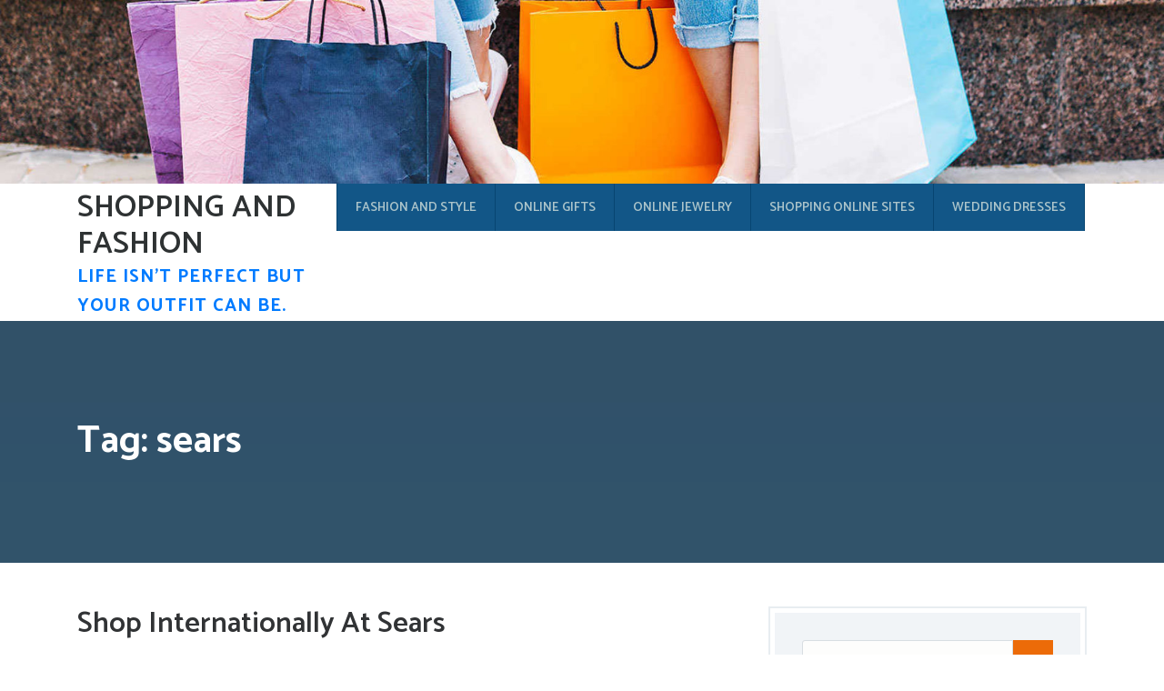

--- FILE ---
content_type: text/html; charset=UTF-8
request_url: http://www.cheapuggsforsalesonline.com/tag/sears
body_size: 9981
content:
<!doctype html>
<html lang="en-US">
<head>
	<meta charset="UTF-8">
	<meta name="viewport" content="width=device-width, initial-scale=1">
	<link rel="profile" href="https://gmpg.org/xfn/11">

	<title>sears &#8211; Shopping and Fashion</title>
<meta name='robots' content='max-image-preview:large' />
<link rel='dns-prefetch' href='//fonts.googleapis.com' />
<link rel="alternate" type="application/rss+xml" title="Shopping and Fashion &raquo; Feed" href="http://www.cheapuggsforsalesonline.com/feed" />
<link rel="alternate" type="application/rss+xml" title="Shopping and Fashion &raquo; sears Tag Feed" href="http://www.cheapuggsforsalesonline.com/tag/sears/feed" />
<style id='wp-img-auto-sizes-contain-inline-css' type='text/css'>
img:is([sizes=auto i],[sizes^="auto," i]){contain-intrinsic-size:3000px 1500px}
/*# sourceURL=wp-img-auto-sizes-contain-inline-css */
</style>
<style id='wp-emoji-styles-inline-css' type='text/css'>

	img.wp-smiley, img.emoji {
		display: inline !important;
		border: none !important;
		box-shadow: none !important;
		height: 1em !important;
		width: 1em !important;
		margin: 0 0.07em !important;
		vertical-align: -0.1em !important;
		background: none !important;
		padding: 0 !important;
	}
/*# sourceURL=wp-emoji-styles-inline-css */
</style>
<style id='wp-block-library-inline-css' type='text/css'>
:root{--wp-block-synced-color:#7a00df;--wp-block-synced-color--rgb:122,0,223;--wp-bound-block-color:var(--wp-block-synced-color);--wp-editor-canvas-background:#ddd;--wp-admin-theme-color:#007cba;--wp-admin-theme-color--rgb:0,124,186;--wp-admin-theme-color-darker-10:#006ba1;--wp-admin-theme-color-darker-10--rgb:0,107,160.5;--wp-admin-theme-color-darker-20:#005a87;--wp-admin-theme-color-darker-20--rgb:0,90,135;--wp-admin-border-width-focus:2px}@media (min-resolution:192dpi){:root{--wp-admin-border-width-focus:1.5px}}.wp-element-button{cursor:pointer}:root .has-very-light-gray-background-color{background-color:#eee}:root .has-very-dark-gray-background-color{background-color:#313131}:root .has-very-light-gray-color{color:#eee}:root .has-very-dark-gray-color{color:#313131}:root .has-vivid-green-cyan-to-vivid-cyan-blue-gradient-background{background:linear-gradient(135deg,#00d084,#0693e3)}:root .has-purple-crush-gradient-background{background:linear-gradient(135deg,#34e2e4,#4721fb 50%,#ab1dfe)}:root .has-hazy-dawn-gradient-background{background:linear-gradient(135deg,#faaca8,#dad0ec)}:root .has-subdued-olive-gradient-background{background:linear-gradient(135deg,#fafae1,#67a671)}:root .has-atomic-cream-gradient-background{background:linear-gradient(135deg,#fdd79a,#004a59)}:root .has-nightshade-gradient-background{background:linear-gradient(135deg,#330968,#31cdcf)}:root .has-midnight-gradient-background{background:linear-gradient(135deg,#020381,#2874fc)}:root{--wp--preset--font-size--normal:16px;--wp--preset--font-size--huge:42px}.has-regular-font-size{font-size:1em}.has-larger-font-size{font-size:2.625em}.has-normal-font-size{font-size:var(--wp--preset--font-size--normal)}.has-huge-font-size{font-size:var(--wp--preset--font-size--huge)}.has-text-align-center{text-align:center}.has-text-align-left{text-align:left}.has-text-align-right{text-align:right}.has-fit-text{white-space:nowrap!important}#end-resizable-editor-section{display:none}.aligncenter{clear:both}.items-justified-left{justify-content:flex-start}.items-justified-center{justify-content:center}.items-justified-right{justify-content:flex-end}.items-justified-space-between{justify-content:space-between}.screen-reader-text{border:0;clip-path:inset(50%);height:1px;margin:-1px;overflow:hidden;padding:0;position:absolute;width:1px;word-wrap:normal!important}.screen-reader-text:focus{background-color:#ddd;clip-path:none;color:#444;display:block;font-size:1em;height:auto;left:5px;line-height:normal;padding:15px 23px 14px;text-decoration:none;top:5px;width:auto;z-index:100000}html :where(.has-border-color){border-style:solid}html :where([style*=border-top-color]){border-top-style:solid}html :where([style*=border-right-color]){border-right-style:solid}html :where([style*=border-bottom-color]){border-bottom-style:solid}html :where([style*=border-left-color]){border-left-style:solid}html :where([style*=border-width]){border-style:solid}html :where([style*=border-top-width]){border-top-style:solid}html :where([style*=border-right-width]){border-right-style:solid}html :where([style*=border-bottom-width]){border-bottom-style:solid}html :where([style*=border-left-width]){border-left-style:solid}html :where(img[class*=wp-image-]){height:auto;max-width:100%}:where(figure){margin:0 0 1em}html :where(.is-position-sticky){--wp-admin--admin-bar--position-offset:var(--wp-admin--admin-bar--height,0px)}@media screen and (max-width:600px){html :where(.is-position-sticky){--wp-admin--admin-bar--position-offset:0px}}

/*# sourceURL=wp-block-library-inline-css */
</style><style id='global-styles-inline-css' type='text/css'>
:root{--wp--preset--aspect-ratio--square: 1;--wp--preset--aspect-ratio--4-3: 4/3;--wp--preset--aspect-ratio--3-4: 3/4;--wp--preset--aspect-ratio--3-2: 3/2;--wp--preset--aspect-ratio--2-3: 2/3;--wp--preset--aspect-ratio--16-9: 16/9;--wp--preset--aspect-ratio--9-16: 9/16;--wp--preset--color--black: #000000;--wp--preset--color--cyan-bluish-gray: #abb8c3;--wp--preset--color--white: #ffffff;--wp--preset--color--pale-pink: #f78da7;--wp--preset--color--vivid-red: #cf2e2e;--wp--preset--color--luminous-vivid-orange: #ff6900;--wp--preset--color--luminous-vivid-amber: #fcb900;--wp--preset--color--light-green-cyan: #7bdcb5;--wp--preset--color--vivid-green-cyan: #00d084;--wp--preset--color--pale-cyan-blue: #8ed1fc;--wp--preset--color--vivid-cyan-blue: #0693e3;--wp--preset--color--vivid-purple: #9b51e0;--wp--preset--gradient--vivid-cyan-blue-to-vivid-purple: linear-gradient(135deg,rgb(6,147,227) 0%,rgb(155,81,224) 100%);--wp--preset--gradient--light-green-cyan-to-vivid-green-cyan: linear-gradient(135deg,rgb(122,220,180) 0%,rgb(0,208,130) 100%);--wp--preset--gradient--luminous-vivid-amber-to-luminous-vivid-orange: linear-gradient(135deg,rgb(252,185,0) 0%,rgb(255,105,0) 100%);--wp--preset--gradient--luminous-vivid-orange-to-vivid-red: linear-gradient(135deg,rgb(255,105,0) 0%,rgb(207,46,46) 100%);--wp--preset--gradient--very-light-gray-to-cyan-bluish-gray: linear-gradient(135deg,rgb(238,238,238) 0%,rgb(169,184,195) 100%);--wp--preset--gradient--cool-to-warm-spectrum: linear-gradient(135deg,rgb(74,234,220) 0%,rgb(151,120,209) 20%,rgb(207,42,186) 40%,rgb(238,44,130) 60%,rgb(251,105,98) 80%,rgb(254,248,76) 100%);--wp--preset--gradient--blush-light-purple: linear-gradient(135deg,rgb(255,206,236) 0%,rgb(152,150,240) 100%);--wp--preset--gradient--blush-bordeaux: linear-gradient(135deg,rgb(254,205,165) 0%,rgb(254,45,45) 50%,rgb(107,0,62) 100%);--wp--preset--gradient--luminous-dusk: linear-gradient(135deg,rgb(255,203,112) 0%,rgb(199,81,192) 50%,rgb(65,88,208) 100%);--wp--preset--gradient--pale-ocean: linear-gradient(135deg,rgb(255,245,203) 0%,rgb(182,227,212) 50%,rgb(51,167,181) 100%);--wp--preset--gradient--electric-grass: linear-gradient(135deg,rgb(202,248,128) 0%,rgb(113,206,126) 100%);--wp--preset--gradient--midnight: linear-gradient(135deg,rgb(2,3,129) 0%,rgb(40,116,252) 100%);--wp--preset--font-size--small: 13px;--wp--preset--font-size--medium: 20px;--wp--preset--font-size--large: 36px;--wp--preset--font-size--x-large: 42px;--wp--preset--spacing--20: 0.44rem;--wp--preset--spacing--30: 0.67rem;--wp--preset--spacing--40: 1rem;--wp--preset--spacing--50: 1.5rem;--wp--preset--spacing--60: 2.25rem;--wp--preset--spacing--70: 3.38rem;--wp--preset--spacing--80: 5.06rem;--wp--preset--shadow--natural: 6px 6px 9px rgba(0, 0, 0, 0.2);--wp--preset--shadow--deep: 12px 12px 50px rgba(0, 0, 0, 0.4);--wp--preset--shadow--sharp: 6px 6px 0px rgba(0, 0, 0, 0.2);--wp--preset--shadow--outlined: 6px 6px 0px -3px rgb(255, 255, 255), 6px 6px rgb(0, 0, 0);--wp--preset--shadow--crisp: 6px 6px 0px rgb(0, 0, 0);}:where(.is-layout-flex){gap: 0.5em;}:where(.is-layout-grid){gap: 0.5em;}body .is-layout-flex{display: flex;}.is-layout-flex{flex-wrap: wrap;align-items: center;}.is-layout-flex > :is(*, div){margin: 0;}body .is-layout-grid{display: grid;}.is-layout-grid > :is(*, div){margin: 0;}:where(.wp-block-columns.is-layout-flex){gap: 2em;}:where(.wp-block-columns.is-layout-grid){gap: 2em;}:where(.wp-block-post-template.is-layout-flex){gap: 1.25em;}:where(.wp-block-post-template.is-layout-grid){gap: 1.25em;}.has-black-color{color: var(--wp--preset--color--black) !important;}.has-cyan-bluish-gray-color{color: var(--wp--preset--color--cyan-bluish-gray) !important;}.has-white-color{color: var(--wp--preset--color--white) !important;}.has-pale-pink-color{color: var(--wp--preset--color--pale-pink) !important;}.has-vivid-red-color{color: var(--wp--preset--color--vivid-red) !important;}.has-luminous-vivid-orange-color{color: var(--wp--preset--color--luminous-vivid-orange) !important;}.has-luminous-vivid-amber-color{color: var(--wp--preset--color--luminous-vivid-amber) !important;}.has-light-green-cyan-color{color: var(--wp--preset--color--light-green-cyan) !important;}.has-vivid-green-cyan-color{color: var(--wp--preset--color--vivid-green-cyan) !important;}.has-pale-cyan-blue-color{color: var(--wp--preset--color--pale-cyan-blue) !important;}.has-vivid-cyan-blue-color{color: var(--wp--preset--color--vivid-cyan-blue) !important;}.has-vivid-purple-color{color: var(--wp--preset--color--vivid-purple) !important;}.has-black-background-color{background-color: var(--wp--preset--color--black) !important;}.has-cyan-bluish-gray-background-color{background-color: var(--wp--preset--color--cyan-bluish-gray) !important;}.has-white-background-color{background-color: var(--wp--preset--color--white) !important;}.has-pale-pink-background-color{background-color: var(--wp--preset--color--pale-pink) !important;}.has-vivid-red-background-color{background-color: var(--wp--preset--color--vivid-red) !important;}.has-luminous-vivid-orange-background-color{background-color: var(--wp--preset--color--luminous-vivid-orange) !important;}.has-luminous-vivid-amber-background-color{background-color: var(--wp--preset--color--luminous-vivid-amber) !important;}.has-light-green-cyan-background-color{background-color: var(--wp--preset--color--light-green-cyan) !important;}.has-vivid-green-cyan-background-color{background-color: var(--wp--preset--color--vivid-green-cyan) !important;}.has-pale-cyan-blue-background-color{background-color: var(--wp--preset--color--pale-cyan-blue) !important;}.has-vivid-cyan-blue-background-color{background-color: var(--wp--preset--color--vivid-cyan-blue) !important;}.has-vivid-purple-background-color{background-color: var(--wp--preset--color--vivid-purple) !important;}.has-black-border-color{border-color: var(--wp--preset--color--black) !important;}.has-cyan-bluish-gray-border-color{border-color: var(--wp--preset--color--cyan-bluish-gray) !important;}.has-white-border-color{border-color: var(--wp--preset--color--white) !important;}.has-pale-pink-border-color{border-color: var(--wp--preset--color--pale-pink) !important;}.has-vivid-red-border-color{border-color: var(--wp--preset--color--vivid-red) !important;}.has-luminous-vivid-orange-border-color{border-color: var(--wp--preset--color--luminous-vivid-orange) !important;}.has-luminous-vivid-amber-border-color{border-color: var(--wp--preset--color--luminous-vivid-amber) !important;}.has-light-green-cyan-border-color{border-color: var(--wp--preset--color--light-green-cyan) !important;}.has-vivid-green-cyan-border-color{border-color: var(--wp--preset--color--vivid-green-cyan) !important;}.has-pale-cyan-blue-border-color{border-color: var(--wp--preset--color--pale-cyan-blue) !important;}.has-vivid-cyan-blue-border-color{border-color: var(--wp--preset--color--vivid-cyan-blue) !important;}.has-vivid-purple-border-color{border-color: var(--wp--preset--color--vivid-purple) !important;}.has-vivid-cyan-blue-to-vivid-purple-gradient-background{background: var(--wp--preset--gradient--vivid-cyan-blue-to-vivid-purple) !important;}.has-light-green-cyan-to-vivid-green-cyan-gradient-background{background: var(--wp--preset--gradient--light-green-cyan-to-vivid-green-cyan) !important;}.has-luminous-vivid-amber-to-luminous-vivid-orange-gradient-background{background: var(--wp--preset--gradient--luminous-vivid-amber-to-luminous-vivid-orange) !important;}.has-luminous-vivid-orange-to-vivid-red-gradient-background{background: var(--wp--preset--gradient--luminous-vivid-orange-to-vivid-red) !important;}.has-very-light-gray-to-cyan-bluish-gray-gradient-background{background: var(--wp--preset--gradient--very-light-gray-to-cyan-bluish-gray) !important;}.has-cool-to-warm-spectrum-gradient-background{background: var(--wp--preset--gradient--cool-to-warm-spectrum) !important;}.has-blush-light-purple-gradient-background{background: var(--wp--preset--gradient--blush-light-purple) !important;}.has-blush-bordeaux-gradient-background{background: var(--wp--preset--gradient--blush-bordeaux) !important;}.has-luminous-dusk-gradient-background{background: var(--wp--preset--gradient--luminous-dusk) !important;}.has-pale-ocean-gradient-background{background: var(--wp--preset--gradient--pale-ocean) !important;}.has-electric-grass-gradient-background{background: var(--wp--preset--gradient--electric-grass) !important;}.has-midnight-gradient-background{background: var(--wp--preset--gradient--midnight) !important;}.has-small-font-size{font-size: var(--wp--preset--font-size--small) !important;}.has-medium-font-size{font-size: var(--wp--preset--font-size--medium) !important;}.has-large-font-size{font-size: var(--wp--preset--font-size--large) !important;}.has-x-large-font-size{font-size: var(--wp--preset--font-size--x-large) !important;}
/*# sourceURL=global-styles-inline-css */
</style>

<style id='classic-theme-styles-inline-css' type='text/css'>
/*! This file is auto-generated */
.wp-block-button__link{color:#fff;background-color:#32373c;border-radius:9999px;box-shadow:none;text-decoration:none;padding:calc(.667em + 2px) calc(1.333em + 2px);font-size:1.125em}.wp-block-file__button{background:#32373c;color:#fff;text-decoration:none}
/*# sourceURL=/wp-includes/css/classic-themes.min.css */
</style>
<link rel='stylesheet' id='hvac-repair-lite-style-css' href='http://www.cheapuggsforsalesonline.com/wp-content/themes/hvac-repair-lite/style.css?ver=6.9' type='text/css' media='all' />
<link rel='stylesheet' id='hvac-repair-lite-fonts-css' href='http://fonts.googleapis.com/css?family=Catamaran%3A400%2C700%2C600%2C300&#038;subset=latin%2Clatin-ext' type='text/css' media='all' />
<link rel='stylesheet' id='bootstrap-css' href='http://www.cheapuggsforsalesonline.com/wp-content/themes/hvac-repair-lite/assets/bootstrap/bootstrap.css?ver=0.0.6' type='text/css' media='all' />
<link rel='stylesheet' id='font-awesome-css' href='http://www.cheapuggsforsalesonline.com/wp-content/themes/hvac-repair-lite/assets/font-awesome/css/font-awesome.css?ver=0.0.6' type='text/css' media='all' />
<link rel='stylesheet' id='hvac-repair-lite-css' href='http://www.cheapuggsforsalesonline.com/wp-content/themes/hvac-repair-lite/assets/style.css?ver=0.0.6' type='text/css' media='all' />
<link rel='stylesheet' id='wp-add-custom-css-css' href='http://www.cheapuggsforsalesonline.com?display_custom_css=css&#038;ver=6.9' type='text/css' media='all' />
<script type="text/javascript" src="http://www.cheapuggsforsalesonline.com/wp-includes/js/jquery/jquery.min.js?ver=3.7.1" id="jquery-core-js"></script>
<script type="text/javascript" src="http://www.cheapuggsforsalesonline.com/wp-includes/js/jquery/jquery-migrate.min.js?ver=3.4.1" id="jquery-migrate-js"></script>
<link rel="https://api.w.org/" href="http://www.cheapuggsforsalesonline.com/wp-json/" /><link rel="alternate" title="JSON" type="application/json" href="http://www.cheapuggsforsalesonline.com/wp-json/wp/v2/tags/246" /><link rel="EditURI" type="application/rsd+xml" title="RSD" href="http://www.cheapuggsforsalesonline.com/xmlrpc.php?rsd" />
<meta name="generator" content="WordPress 6.9" />
<link rel="icon" href="http://www.cheapuggsforsalesonline.com/wp-content/uploads/2018/11/cropped-shopping-in-color-05-512-32x32.png" sizes="32x32" />
<link rel="icon" href="http://www.cheapuggsforsalesonline.com/wp-content/uploads/2018/11/cropped-shopping-in-color-05-512-192x192.png" sizes="192x192" />
<link rel="apple-touch-icon" href="http://www.cheapuggsforsalesonline.com/wp-content/uploads/2018/11/cropped-shopping-in-color-05-512-180x180.png" />
<meta name="msapplication-TileImage" content="http://www.cheapuggsforsalesonline.com/wp-content/uploads/2018/11/cropped-shopping-in-color-05-512-270x270.png" />
</head>

<body class="archive tag tag-sears tag-246 wp-theme-hvac-repair-lite hfeed">


<div id="page" class="site">
	
	<a class="skip-link screen-reader-text" href="#content">Skip to content</a>

	
		    <div id="site-header">
		        <a href="http://www.cheapuggsforsalesonline.com/" rel="home">
		            <img src="http://www.cheapuggsforsalesonline.com/wp-content/uploads/2019/07/cropped-4QjoXtB4RC_1545888237564-3.jpg" width="1900" class="w-100" height="300" alt="Shopping and Fashion">
		        </a>
		    </div>
	<header id="masthead" class="site-header container">
		<div class="row">

			<div class="site-branding col-md-3 col-12">
				<h1 class="site-title"><a href="http://www.cheapuggsforsalesonline.com/">Shopping and Fashion</a></h1><p class="site-description"><a href="http://www.cheapuggsforsalesonline.com/">Life isn&#039;t perfect but your outfit can be.</a></p>			</div><!-- .site-branding -->

			<nav id="site-navigation" class="main-navigation col-md-9 col-12">
				<button class="menu-toggle" aria-controls="primary-menu" aria-expanded="false">Primary Menu</button>
				<div id="navigation" class="menu-top-menu-container"><ul id="primary-menu" class="menu"><li id="menu-item-41" class="menu-item menu-item-type-taxonomy menu-item-object-category menu-item-41"><a href="http://www.cheapuggsforsalesonline.com/category/fashion-and-style">Fashion and Style</a></li>
<li id="menu-item-42" class="menu-item menu-item-type-taxonomy menu-item-object-category menu-item-42"><a href="http://www.cheapuggsforsalesonline.com/category/online-gifts">Online Gifts</a></li>
<li id="menu-item-43" class="menu-item menu-item-type-taxonomy menu-item-object-category menu-item-43"><a href="http://www.cheapuggsforsalesonline.com/category/online-jewelry">Online Jewelry</a></li>
<li id="menu-item-44" class="menu-item menu-item-type-taxonomy menu-item-object-category menu-item-44"><a href="http://www.cheapuggsforsalesonline.com/category/shopping-online-sites">Shopping Online Sites</a></li>
<li id="menu-item-45" class="menu-item menu-item-type-taxonomy menu-item-object-category menu-item-45"><a href="http://www.cheapuggsforsalesonline.com/category/wedding-dresses">Wedding Dresses</a></li>
</ul></div>			</nav><!-- #site-navigation -->

		</div>

	</header><!-- #masthead -->

	<div id="content" class="site-content">

		<header class="page-header mb-5"><div class="container"><div class="row page-section"><div class="col-md-12 page-description"><h1 class="page-title">Tag: <span>sears</span></h1></div></div></div></header>
					<div class="container">
				<div class="row">


				<div class="col-xl-8 col-lg-8 col-md-8 col-sm-12 col-12 primary-section">
	<div id="primary" class="content-area">
		<main id="main" class="site-main">

		
			
<article id="post-262" class="post-262 post type-post status-publish format-standard hentry category-online-jewelry tag-internationally tag-sears">
	<header class="entry-header">
		<h1><a class="heading-title" href="http://www.cheapuggsforsalesonline.com/shop-internationally-at-sears.html" rel="bookmark">Shop Internationally At Sears</a></h2>
	</header><!-- .entry-header -->

	<div class="entry-content mb-3">
		<p class="meta"><span class="meta-author">By <a href="http://www.cheapuggsforsalesonline.com/author/eliza-stuart">Eliza Stuart</a>  / </span>in <a href="http://www.cheapuggsforsalesonline.com/tag/internationally" rel="tag">internationally</a>, <a href="http://www.cheapuggsforsalesonline.com/tag/sears" rel="tag">sears</a> / </p><p><img decoding="async" class='wp-post-image' style='float:left;margin-right:10px;' src="http://www.solidamerica.com/jewelry/weddingrings.jpg" width="807" alt="online jewelry"/>Dr. David Weiman, advertising and marketing director of Lapidary Journal Jewelry Artist magazine for far more than 20 years, shares methods and techniques for boosting your sales of handcrafted artisan jewelry! Make custom tools by adding polymer clay handles for Phillips head screws, washers, beads, filigree bead caps, stampings, charms, coins, buttons, icing guidelines, and so forth. Don&#8217;t overlook to use a clay release agent with your hot glue texture sheets. Tear-away textures are approximately 1 card (.25 mm) deep, so if you are texturing only on side of the clay, roll the clay out 1 card thicker than you want the textured sheet to be. Oil the clay sheet really lightly, location the tear-away texture face down on the clay, and roll it out once more to the desired thickness. Kierstin, this is 1 of the very best direct sales company reciew post I&#8217;ve observed! There is no doubt that the sight of an expertly decorated skull is as eyecatching as a beautiful painting. Making ornaments and decorations from seashells is a lovely, chic but natural way to decorate our houses and a craft that is dear to my heart. Earrings on the other hand tend to be a &hellip; <a href="http://www.cheapuggsforsalesonline.com/shop-internationally-at-sears.html" class="read-more">Read more </a></p>	</div><!-- .entry-content -->

	<footer class="entry-footer">
		<a href="http://www.cheapuggsforsalesonline.com/shop-internationally-at-sears.html" class="btn-link">Read more</a>	</footer><!-- .entry-footer -->
</article><!-- #post-262 -->

<hr>

		</main><!-- #main -->
	</div><!-- #primary -->

<!-- wmm w --></div><div class="col-xl-4 col-lg-4 col-md-4 col-sm-12 col-12">
<aside id="secondary" class="widget-area">
	<section class="widget-outline"><div id="search-2" class="widget widget_search">
<form method="get" id="sidebar_search_form" action="http://www.cheapuggsforsalesonline.com/">
	<div class="input-group">
		<input class="form-control" id="searchbar-result-widget" type="text" value=""  name="s" placeholder="Search">
		<span class="input-group-btn">
			<button class="btn btn-default" type="submit"><span class="fa fa-search"></span></button>
		</span>
	</div>
</form></div></section><section class="widget-outline"><div id="magenet_widget-3" class="widget widget_magenet_widget"><aside class="widget magenet_widget_box"><div class="mads-block"></div></aside></div></section>
		<section class="widget-outline"><div id="recent-posts-2" class="widget widget_recent_entries">
		<h2 class="widget-title">Recent Posts</h2>
		<ul>
											<li>
					<a href="http://www.cheapuggsforsalesonline.com/benefits-of-blood-tests-for-fitness-a-key-to-smarter-training-and-health-optimization.html">Benefits of Blood Tests for Fitness: A Key to Smarter Training and Health Optimization</a>
									</li>
											<li>
					<a href="http://www.cheapuggsforsalesonline.com/why-women-need-hormone-tests-important-tests-for-health-and-well-being.html">Why Women Need Hormone Tests: Important Tests for Health and Well-Being</a>
									</li>
											<li>
					<a href="http://www.cheapuggsforsalesonline.com/how-a-i-will-change-online-shopping-for-google-j-crew.html">How A.I. Will Change Online Shopping for Google, J. Crew</a>
									</li>
											<li>
					<a href="http://www.cheapuggsforsalesonline.com/jcpenney-spending-1-billion-on-store-online-upgrades-in-latest-bid-to-revive-business.html">JCPenney spending $1 billion on store, online upgrades in latest bid to revive business</a>
									</li>
											<li>
					<a href="http://www.cheapuggsforsalesonline.com/namasenda-talks-fashion-fails-fashion-grails-and-how-much-she-loves-to-lie.html">Namasenda talks fashion fails, fashion grails and how much she loves to lie</a>
									</li>
					</ul>

		</div></section><section class="widget-outline"><div id="archives-2" class="widget widget_archive"><h2 class="widget-title">Archives</h2>		<label class="screen-reader-text" for="archives-dropdown-2">Archives</label>
		<select id="archives-dropdown-2" name="archive-dropdown">
			
			<option value="">Select Month</option>
				<option value='http://www.cheapuggsforsalesonline.com/2025/06'> June 2025 </option>
	<option value='http://www.cheapuggsforsalesonline.com/2025/03'> March 2025 </option>
	<option value='http://www.cheapuggsforsalesonline.com/2024/11'> November 2024 </option>
	<option value='http://www.cheapuggsforsalesonline.com/2024/10'> October 2024 </option>
	<option value='http://www.cheapuggsforsalesonline.com/2024/09'> September 2024 </option>
	<option value='http://www.cheapuggsforsalesonline.com/2024/08'> August 2024 </option>
	<option value='http://www.cheapuggsforsalesonline.com/2024/07'> July 2024 </option>
	<option value='http://www.cheapuggsforsalesonline.com/2024/06'> June 2024 </option>
	<option value='http://www.cheapuggsforsalesonline.com/2024/05'> May 2024 </option>
	<option value='http://www.cheapuggsforsalesonline.com/2024/04'> April 2024 </option>
	<option value='http://www.cheapuggsforsalesonline.com/2024/03'> March 2024 </option>
	<option value='http://www.cheapuggsforsalesonline.com/2024/02'> February 2024 </option>
	<option value='http://www.cheapuggsforsalesonline.com/2024/01'> January 2024 </option>
	<option value='http://www.cheapuggsforsalesonline.com/2023/12'> December 2023 </option>
	<option value='http://www.cheapuggsforsalesonline.com/2023/11'> November 2023 </option>
	<option value='http://www.cheapuggsforsalesonline.com/2023/10'> October 2023 </option>
	<option value='http://www.cheapuggsforsalesonline.com/2023/09'> September 2023 </option>
	<option value='http://www.cheapuggsforsalesonline.com/2023/08'> August 2023 </option>
	<option value='http://www.cheapuggsforsalesonline.com/2023/07'> July 2023 </option>
	<option value='http://www.cheapuggsforsalesonline.com/2023/06'> June 2023 </option>
	<option value='http://www.cheapuggsforsalesonline.com/2023/05'> May 2023 </option>
	<option value='http://www.cheapuggsforsalesonline.com/2023/04'> April 2023 </option>
	<option value='http://www.cheapuggsforsalesonline.com/2023/03'> March 2023 </option>
	<option value='http://www.cheapuggsforsalesonline.com/2023/02'> February 2023 </option>
	<option value='http://www.cheapuggsforsalesonline.com/2022/10'> October 2022 </option>
	<option value='http://www.cheapuggsforsalesonline.com/2022/09'> September 2022 </option>
	<option value='http://www.cheapuggsforsalesonline.com/2022/08'> August 2022 </option>
	<option value='http://www.cheapuggsforsalesonline.com/2022/07'> July 2022 </option>
	<option value='http://www.cheapuggsforsalesonline.com/2022/06'> June 2022 </option>
	<option value='http://www.cheapuggsforsalesonline.com/2022/05'> May 2022 </option>
	<option value='http://www.cheapuggsforsalesonline.com/2022/04'> April 2022 </option>
	<option value='http://www.cheapuggsforsalesonline.com/2022/03'> March 2022 </option>
	<option value='http://www.cheapuggsforsalesonline.com/2022/02'> February 2022 </option>
	<option value='http://www.cheapuggsforsalesonline.com/2022/01'> January 2022 </option>
	<option value='http://www.cheapuggsforsalesonline.com/2021/12'> December 2021 </option>
	<option value='http://www.cheapuggsforsalesonline.com/2021/11'> November 2021 </option>
	<option value='http://www.cheapuggsforsalesonline.com/2021/10'> October 2021 </option>
	<option value='http://www.cheapuggsforsalesonline.com/2021/09'> September 2021 </option>
	<option value='http://www.cheapuggsforsalesonline.com/2021/08'> August 2021 </option>
	<option value='http://www.cheapuggsforsalesonline.com/2021/07'> July 2021 </option>
	<option value='http://www.cheapuggsforsalesonline.com/2021/06'> June 2021 </option>
	<option value='http://www.cheapuggsforsalesonline.com/2021/05'> May 2021 </option>
	<option value='http://www.cheapuggsforsalesonline.com/2021/04'> April 2021 </option>
	<option value='http://www.cheapuggsforsalesonline.com/2021/03'> March 2021 </option>
	<option value='http://www.cheapuggsforsalesonline.com/2021/02'> February 2021 </option>
	<option value='http://www.cheapuggsforsalesonline.com/2021/01'> January 2021 </option>
	<option value='http://www.cheapuggsforsalesonline.com/2020/12'> December 2020 </option>
	<option value='http://www.cheapuggsforsalesonline.com/2020/11'> November 2020 </option>
	<option value='http://www.cheapuggsforsalesonline.com/2020/10'> October 2020 </option>
	<option value='http://www.cheapuggsforsalesonline.com/2020/09'> September 2020 </option>
	<option value='http://www.cheapuggsforsalesonline.com/2020/08'> August 2020 </option>
	<option value='http://www.cheapuggsforsalesonline.com/2020/07'> July 2020 </option>
	<option value='http://www.cheapuggsforsalesonline.com/2020/06'> June 2020 </option>
	<option value='http://www.cheapuggsforsalesonline.com/2020/05'> May 2020 </option>
	<option value='http://www.cheapuggsforsalesonline.com/2020/04'> April 2020 </option>
	<option value='http://www.cheapuggsforsalesonline.com/2020/03'> March 2020 </option>
	<option value='http://www.cheapuggsforsalesonline.com/2020/02'> February 2020 </option>
	<option value='http://www.cheapuggsforsalesonline.com/2020/01'> January 2020 </option>
	<option value='http://www.cheapuggsforsalesonline.com/2019/12'> December 2019 </option>
	<option value='http://www.cheapuggsforsalesonline.com/2019/11'> November 2019 </option>
	<option value='http://www.cheapuggsforsalesonline.com/2019/10'> October 2019 </option>
	<option value='http://www.cheapuggsforsalesonline.com/2019/09'> September 2019 </option>
	<option value='http://www.cheapuggsforsalesonline.com/2019/08'> August 2019 </option>
	<option value='http://www.cheapuggsforsalesonline.com/2019/07'> July 2019 </option>
	<option value='http://www.cheapuggsforsalesonline.com/2019/06'> June 2019 </option>
	<option value='http://www.cheapuggsforsalesonline.com/2019/05'> May 2019 </option>
	<option value='http://www.cheapuggsforsalesonline.com/2019/04'> April 2019 </option>
	<option value='http://www.cheapuggsforsalesonline.com/2019/03'> March 2019 </option>
	<option value='http://www.cheapuggsforsalesonline.com/2019/01'> January 2019 </option>
	<option value='http://www.cheapuggsforsalesonline.com/2018/12'> December 2018 </option>
	<option value='http://www.cheapuggsforsalesonline.com/2018/11'> November 2018 </option>
	<option value='http://www.cheapuggsforsalesonline.com/2018/10'> October 2018 </option>
	<option value='http://www.cheapuggsforsalesonline.com/2018/09'> September 2018 </option>
	<option value='http://www.cheapuggsforsalesonline.com/2018/08'> August 2018 </option>
	<option value='http://www.cheapuggsforsalesonline.com/2018/07'> July 2018 </option>
	<option value='http://www.cheapuggsforsalesonline.com/2018/06'> June 2018 </option>
	<option value='http://www.cheapuggsforsalesonline.com/2018/05'> May 2018 </option>
	<option value='http://www.cheapuggsforsalesonline.com/2018/04'> April 2018 </option>
	<option value='http://www.cheapuggsforsalesonline.com/2018/03'> March 2018 </option>
	<option value='http://www.cheapuggsforsalesonline.com/2018/02'> February 2018 </option>
	<option value='http://www.cheapuggsforsalesonline.com/2018/01'> January 2018 </option>
	<option value='http://www.cheapuggsforsalesonline.com/2017/12'> December 2017 </option>
	<option value='http://www.cheapuggsforsalesonline.com/2017/11'> November 2017 </option>
	<option value='http://www.cheapuggsforsalesonline.com/2017/10'> October 2017 </option>
	<option value='http://www.cheapuggsforsalesonline.com/2017/09'> September 2017 </option>
	<option value='http://www.cheapuggsforsalesonline.com/2017/08'> August 2017 </option>
	<option value='http://www.cheapuggsforsalesonline.com/2017/07'> July 2017 </option>
	<option value='http://www.cheapuggsforsalesonline.com/2017/06'> June 2017 </option>
	<option value='http://www.cheapuggsforsalesonline.com/2017/05'> May 2017 </option>
	<option value='http://www.cheapuggsforsalesonline.com/2017/04'> April 2017 </option>
	<option value='http://www.cheapuggsforsalesonline.com/2017/03'> March 2017 </option>
	<option value='http://www.cheapuggsforsalesonline.com/2017/02'> February 2017 </option>
	<option value='http://www.cheapuggsforsalesonline.com/2017/01'> January 2017 </option>
	<option value='http://www.cheapuggsforsalesonline.com/2016/12'> December 2016 </option>
	<option value='http://www.cheapuggsforsalesonline.com/2016/11'> November 2016 </option>
	<option value='http://www.cheapuggsforsalesonline.com/2016/10'> October 2016 </option>

		</select>

			<script type="text/javascript">
/* <![CDATA[ */

( ( dropdownId ) => {
	const dropdown = document.getElementById( dropdownId );
	function onSelectChange() {
		setTimeout( () => {
			if ( 'escape' === dropdown.dataset.lastkey ) {
				return;
			}
			if ( dropdown.value ) {
				document.location.href = dropdown.value;
			}
		}, 250 );
	}
	function onKeyUp( event ) {
		if ( 'Escape' === event.key ) {
			dropdown.dataset.lastkey = 'escape';
		} else {
			delete dropdown.dataset.lastkey;
		}
	}
	function onClick() {
		delete dropdown.dataset.lastkey;
	}
	dropdown.addEventListener( 'keyup', onKeyUp );
	dropdown.addEventListener( 'click', onClick );
	dropdown.addEventListener( 'change', onSelectChange );
})( "archives-dropdown-2" );

//# sourceURL=WP_Widget_Archives%3A%3Awidget
/* ]]> */
</script>
</div></section><section class="widget-outline"><div id="nav_menu-3" class="widget widget_nav_menu"><h2 class="widget-title">Categories</h2><div class="menu-top-menu-container"><ul id="menu-top-menu" class="menu"><li class="menu-item menu-item-type-taxonomy menu-item-object-category menu-item-41"><a href="http://www.cheapuggsforsalesonline.com/category/fashion-and-style">Fashion and Style</a></li>
<li class="menu-item menu-item-type-taxonomy menu-item-object-category menu-item-42"><a href="http://www.cheapuggsforsalesonline.com/category/online-gifts">Online Gifts</a></li>
<li class="menu-item menu-item-type-taxonomy menu-item-object-category menu-item-43"><a href="http://www.cheapuggsforsalesonline.com/category/online-jewelry">Online Jewelry</a></li>
<li class="menu-item menu-item-type-taxonomy menu-item-object-category menu-item-44"><a href="http://www.cheapuggsforsalesonline.com/category/shopping-online-sites">Shopping Online Sites</a></li>
<li class="menu-item menu-item-type-taxonomy menu-item-object-category menu-item-45"><a href="http://www.cheapuggsforsalesonline.com/category/wedding-dresses">Wedding Dresses</a></li>
</ul></div></div></section><section class="widget-outline"><div id="nav_menu-2" class="widget widget_nav_menu"><h2 class="widget-title">About Us</h2><div class="menu-about-us-container"><ul id="menu-about-us" class="menu"><li id="menu-item-16" class="menu-item menu-item-type-post_type menu-item-object-page menu-item-16"><a href="http://www.cheapuggsforsalesonline.com/advertise-here">Advertise Here</a></li>
<li id="menu-item-15" class="menu-item menu-item-type-post_type menu-item-object-page menu-item-15"><a href="http://www.cheapuggsforsalesonline.com/contact-us">Contact Us</a></li>
<li id="menu-item-14" class="menu-item menu-item-type-post_type menu-item-object-page menu-item-14"><a href="http://www.cheapuggsforsalesonline.com/disclosure-policy">Disclosure Policy</a></li>
<li id="menu-item-13" class="menu-item menu-item-type-post_type menu-item-object-page menu-item-13"><a href="http://www.cheapuggsforsalesonline.com/sitemap">Sitemap</a></li>
<li id="menu-item-20" class="menu-item menu-item-type-post_type menu-item-object-page menu-item-20"><a href="http://www.cheapuggsforsalesonline.com/about-me-profile">About Me Profile</a></li>
</ul></div></div></section></aside><!-- #secondary -->
</div></div></div>
	</div><!-- #content -->

	<footer id="colophon" class="site-footer tiny-footer">

		<div class="container">

			<div class="row">

				<div class="col-12">

					<div class="site-info">@2026 All Right Reserved</div>

				</div>

			</div>

		</div>

	</footer><!-- #colophon -->
</div><!-- #page -->

<script type="speculationrules">
{"prefetch":[{"source":"document","where":{"and":[{"href_matches":"/*"},{"not":{"href_matches":["/wp-*.php","/wp-admin/*","/wp-content/uploads/*","/wp-content/*","/wp-content/plugins/*","/wp-content/themes/hvac-repair-lite/*","/*\\?(.+)"]}},{"not":{"selector_matches":"a[rel~=\"nofollow\"]"}},{"not":{"selector_matches":".no-prefetch, .no-prefetch a"}}]},"eagerness":"conservative"}]}
</script>
<script type="text/javascript" src="http://www.cheapuggsforsalesonline.com/wp-content/themes/hvac-repair-lite/js/navigation.js?ver=20151215" id="hvac-repair-lite-navigation-js"></script>
<script type="text/javascript" src="http://www.cheapuggsforsalesonline.com/wp-content/themes/hvac-repair-lite/js/skip-link-focus-fix.js?ver=20151215" id="hvac-repair-lite-skip-link-focus-fix-js"></script>
<script type="text/javascript" src="http://www.cheapuggsforsalesonline.com/wp-content/themes/hvac-repair-lite/assets/bootstrap/bootstrap.js?ver=0.0.6" id="bootstrap-js"></script>
<script type="text/javascript" src="http://www.cheapuggsforsalesonline.com/wp-content/themes/hvac-repair-lite/assets/script.js?ver=0.0.6" id="hvac-repair-lite-js"></script>
<script id="wp-emoji-settings" type="application/json">
{"baseUrl":"https://s.w.org/images/core/emoji/17.0.2/72x72/","ext":".png","svgUrl":"https://s.w.org/images/core/emoji/17.0.2/svg/","svgExt":".svg","source":{"concatemoji":"http://www.cheapuggsforsalesonline.com/wp-includes/js/wp-emoji-release.min.js?ver=6.9"}}
</script>
<script type="module">
/* <![CDATA[ */
/*! This file is auto-generated */
const a=JSON.parse(document.getElementById("wp-emoji-settings").textContent),o=(window._wpemojiSettings=a,"wpEmojiSettingsSupports"),s=["flag","emoji"];function i(e){try{var t={supportTests:e,timestamp:(new Date).valueOf()};sessionStorage.setItem(o,JSON.stringify(t))}catch(e){}}function c(e,t,n){e.clearRect(0,0,e.canvas.width,e.canvas.height),e.fillText(t,0,0);t=new Uint32Array(e.getImageData(0,0,e.canvas.width,e.canvas.height).data);e.clearRect(0,0,e.canvas.width,e.canvas.height),e.fillText(n,0,0);const a=new Uint32Array(e.getImageData(0,0,e.canvas.width,e.canvas.height).data);return t.every((e,t)=>e===a[t])}function p(e,t){e.clearRect(0,0,e.canvas.width,e.canvas.height),e.fillText(t,0,0);var n=e.getImageData(16,16,1,1);for(let e=0;e<n.data.length;e++)if(0!==n.data[e])return!1;return!0}function u(e,t,n,a){switch(t){case"flag":return n(e,"\ud83c\udff3\ufe0f\u200d\u26a7\ufe0f","\ud83c\udff3\ufe0f\u200b\u26a7\ufe0f")?!1:!n(e,"\ud83c\udde8\ud83c\uddf6","\ud83c\udde8\u200b\ud83c\uddf6")&&!n(e,"\ud83c\udff4\udb40\udc67\udb40\udc62\udb40\udc65\udb40\udc6e\udb40\udc67\udb40\udc7f","\ud83c\udff4\u200b\udb40\udc67\u200b\udb40\udc62\u200b\udb40\udc65\u200b\udb40\udc6e\u200b\udb40\udc67\u200b\udb40\udc7f");case"emoji":return!a(e,"\ud83e\u1fac8")}return!1}function f(e,t,n,a){let r;const o=(r="undefined"!=typeof WorkerGlobalScope&&self instanceof WorkerGlobalScope?new OffscreenCanvas(300,150):document.createElement("canvas")).getContext("2d",{willReadFrequently:!0}),s=(o.textBaseline="top",o.font="600 32px Arial",{});return e.forEach(e=>{s[e]=t(o,e,n,a)}),s}function r(e){var t=document.createElement("script");t.src=e,t.defer=!0,document.head.appendChild(t)}a.supports={everything:!0,everythingExceptFlag:!0},new Promise(t=>{let n=function(){try{var e=JSON.parse(sessionStorage.getItem(o));if("object"==typeof e&&"number"==typeof e.timestamp&&(new Date).valueOf()<e.timestamp+604800&&"object"==typeof e.supportTests)return e.supportTests}catch(e){}return null}();if(!n){if("undefined"!=typeof Worker&&"undefined"!=typeof OffscreenCanvas&&"undefined"!=typeof URL&&URL.createObjectURL&&"undefined"!=typeof Blob)try{var e="postMessage("+f.toString()+"("+[JSON.stringify(s),u.toString(),c.toString(),p.toString()].join(",")+"));",a=new Blob([e],{type:"text/javascript"});const r=new Worker(URL.createObjectURL(a),{name:"wpTestEmojiSupports"});return void(r.onmessage=e=>{i(n=e.data),r.terminate(),t(n)})}catch(e){}i(n=f(s,u,c,p))}t(n)}).then(e=>{for(const n in e)a.supports[n]=e[n],a.supports.everything=a.supports.everything&&a.supports[n],"flag"!==n&&(a.supports.everythingExceptFlag=a.supports.everythingExceptFlag&&a.supports[n]);var t;a.supports.everythingExceptFlag=a.supports.everythingExceptFlag&&!a.supports.flag,a.supports.everything||((t=a.source||{}).concatemoji?r(t.concatemoji):t.wpemoji&&t.twemoji&&(r(t.twemoji),r(t.wpemoji)))});
//# sourceURL=http://www.cheapuggsforsalesonline.com/wp-includes/js/wp-emoji-loader.min.js
/* ]]> */
</script>

</body>
</html>


--- FILE ---
content_type: text/css
request_url: http://www.cheapuggsforsalesonline.com/wp-content/themes/hvac-repair-lite/assets/style.css?ver=0.0.6
body_size: 12879
content:
@charset "UTF-8";
/* CSS Document */
/*-----------------------------------
Page Index
-----------------------------------

- Slider
+ Index
  - Index 1
  - Index 2
+ serrvice
    - Service With Image
    - service-ac-repair
    - service-heating-furnace
    - service-maintenance
    - service-commercial
+ Blog
  - Blog
    - Blog Detail
- About Us    
+ Features
  - team
  - faq
  - testimonials
  - error-page
  - client
    + coupon
       - coupon
       - coupon-sidebar
  -shortcodes      
+location
  - location
  - location-detail  
- Contact us
+ Mobile CSS (1366, 768, 320)
  - Navigation
  - Slider
  - Service
  - About
  - Blog
*/
/*-----------------------------------
base css class
-----------------------------------*/

body {
    font-family: 'Catamaran', Arial, sans-serif;
    color: #666a6d;
    font-size: 16px;
    line-height: 1.6;
    text-rendering: auto;
    -webkit-font-smoothing: antialiased;
    -moz-osx-font-smoothing: grayscale;
    font-weight: 500;
}
h1,
h2,
h3,
h4,
h5,
h6 {
    color: #313335;
    margin-top: 0px;
    margin-bottom: 20px;
    font-weight: 600;
}
h1 {
    font-size: 32px;
    color: #125687;
}
h2 {
    font-size: 26px;
}
h3 {
    font-size: 22px;
}
h4 {
    font-size: 18px;
}
h5 {} h6 {} p {
    margin: 0 0 20px;
}
p:last-child {
    margin-bottom: 0px;
}
ul,
ol {
    margin-bottom: 20px;
}
ul li,
ol li {} a {
    text-decoration: none;
    -webkit-transition: all 0.3s;
    -moz-transition: all 0.3s;
    transition: all 0.3s;
}
a:focus,
a:hover {
    outline: none;
    text-decoration: none;
    color: #ec6b08;
}
::selection {
    background: #ffecb3;
    color: #2d2f30;
}
::-moz-selection {
    background: #ffecb3;
    color: #2d2f30;
}
/*----------------------------------------------
 input form
 ----------------------------------------------*/

label {} .control-label {
    text-transform: uppercase;
    color: #76797c;
    font-size: 14px;
    font-weight: 600;
}
.form-control {
    width: 100%;
    height: 47px;
    padding: 6px 12px;
    font-size: 14px;
    line-height: 1.42857143;
    color: #555;
    background-color: #fdfdfc;
    background-image: none;
    border: 2px solid #d8dee2;
    border-radius: 2px;
    -webkit-box-shadow: inset 0 0px 0px rgba(0, 0, 0, .075);
    box-shadow: inset 0 0px 0px rgba(0, 0, 0, .075);
    margin-bottom: 10px;
}
.form-control:focus {
    border-color: #66afe9;
    outline: 0;
    -webkit-box-shadow: inset 0 1px 1px rgba(0, 0, 0, .075), 0 0 8px rgba(102, 175, 233, .6);
    box-shadow: inset 0 1px 1px rgba(0, 0, 0, .075), 0 0 8px rgba(102, 175, 233, .6);
    background-color: #f9fafb;
}
.textarea.form-control {
    background-color: #eee;
    height: auto;
}
.required {
    color: red
}
/*-----------------------------------
title class
-----------------------------------*/

.heading-title {
    color: #313335
}
.section-title {}
/*-----------------------------------
space css class
-----------------------------------*/
/*----------------
margin space
-----------------*/

.mb0 {
    margin-bottom: 0px;
}
.mb10 {
    margin-bottom: 10px;
}
.mb20 {
    margin-bottom: 20px;
}
.mb30 {
    margin-bottom: 30px;
}
.mb40 {
    margin-bottom: 40px;
}
.mb60 {
    margin-bottom: 60px;
}
.mb80 {
    margin-bottom: 80px;
}
.mb100 {
    margin-bottom: 100px;
}
.mt0 {
    margin-top: 0px;
}
.mt10 {
    margin-top: 10px;
}
.mt20 {
    margin-top: 20px;
}
.mt30 {
    margin-top: 30px;
}
.mt40 {
    margin-top: 40px;
}
.mt60 {
    margin-top: 60px;
}
.mt80 {
    margin-top: 80px;
}
.mt100 {
    margin-top: 100px;
}
.mt-60 {
    margin-top: -60px;
}
/*---------------
padding space
-----------------*/

.pinside10 {
    padding: 10px;
}
.pinside20 {
    padding: 20px;
}
.pinside30 {
    padding: 30px;
}
.pinside40 {
    padding: 40px;
}
.pinside50 {
    padding: 50px;
}
.pinside60 {
    padding: 60px;
}
.pinside80 {
    padding: 80px;
}
.pdt10 {
    padding-top: 20px;
}
.pdt20 {
    padding-top: 20px;
}
.pdt30 {
    padding-top: 30px;
}
.pdt40 {
    padding-top: 40px;
}
.pdt60 {
    padding-top: 60px;
}
.pdt80 {
    padding-top: 80px;
}
.pdb10 {
    padding-bottom: 10px;
}
.pdb20 {
    padding-bottom: 20px;
}
.pdb30 {
    padding-bottom: 30px;
}
.pdb40 {
    padding-bottom: 40px;
}
.pdb60 {
    padding-bottom: 60px;
}
.pdb80 {
    padding-bottom: 80px;
}
.pdl10 {
    padding-left: 10px;
}
.pdl20 {
    padding-left: 20px;
}
.pdl30 {
    padding-left: 30px;
}
.pdl40 {
    padding-left: 40px;
}
.pdl60 {
    padding-left: 60px;
}
.pdl80 {
    padding-left: 80px;
}
.pdr10 {
    padding-right: 10px;
}
.pdr20 {
    padding-right: 20px;
}
.pdr30 {
    padding-right: 30px;
}
.pdr40 {
    padding-right: 40px;
}
.pdr60 {
    padding-right: 60px;
}
.pdr80 {
    padding-right: 80px;
}
/*---------------
 Section Space
 
 * Section space help to create top bottom space. 
 *
-----------------*/

.section-space20 {
    padding-top: 20px;
    padding-bottom: 20px;
}
.section-space40 {
    padding-top: 40px;
    padding-bottom: 40px;
}
.section-space60 {
    padding-top: 60px;
    padding-bottom: 60px;
}
.section-space80 {
    padding-top: 80px;
    padding-bottom: 80px;
}
.section-space100 {
    padding-top: 100px;
    padding-bottom: 100px;
}
/*-----------------------------------------
 background & block color 
------------------------------------------*/

.bg-light {
    background-color: #f6f6f6;
}
.bg-primary {
    background-color: #ec6b08;
    color: #fff;
}
.bg-default {
    background-color: #125687;
    color: #fff;
}
.bg-white {
    background-color: #fff;
    -webkit-box-shadow: 0px 0px 5px 0px rgba(221, 221, 221, 1);
    -moz-box-shadow: 0px 0px 5px 0px rgba(221, 221, 221, 1);
    box-shadow: 0px 0px 5px 0px rgba(221, 221, 221, 1);
}
.outline {
    border: 2px solid #e9eef1;
}
/*------------------
  well-block
  -------------*/

.feature-block {} .feature-circle {} .circle-icon {
    height: 40px;
    width: 40px;
    border-radius: 50%;
    border: 3px solid #125687;
    float: left;
    text-align: center;
    font-size: 19px;
    color: #125678;
    margin-right: 20px;
    line-height: 1.8
}
.feature-circle .feature-content {
    padding-left: 60px;
}
.circle-icon-block {
    margin-bottom: 30px;
}
.blurb-text {}
/*-------- custome icon color - size ----------*/

.icon {
    color: #125687;
}
.icon-size {
    font-size: 24px;
}
.icon-size-x {
    font-size: 30px;
}
.icon-size-xx {
    font-size: 40px;
}
.icon-size-xxx {
    font-size: 82px;
}
/*---------------------------------------
Most Repatable class
----------------------------------------*/

.listnone {
    list-style: none;
    padding: 0px;
}
.lead {
    font-size: 21px;
    font-weight: 500;
    color: #313335;
    line-height: 1.6;
}
.highlight {
    color: #ec6b08;
}
hr {
    margin-top: 40px;
    margin-bottom: 40px;
    border: 0;
    border-top: 2px solid #e9eef1;
}
/*---------------------------------------------
  Bullet
  ----------------------------------------------*/

.bullet {
    position: relative;
    padding-left: 14px;
    line-height: 32px;
}
.bullet-arrow-circle-right li:before {
    font-family: 'FontAwesome';
    display: block;
    position: absolute;
    left: 0;
    font-size: 15px;
    color: #ec6b08;
    content: "\f0a9";
}
.widget ul li:before {
    font-family: 'FontAwesome';
    left: 0;
    font-size: 15px;
    color: #ec6b08;
    content: "\f105";
    display: inline-block;
    margin-right: 10px;
}
.bullet-right-tick li:before {
    font-family: 'FontAwesome';
    display: block;
    position: absolute;
    left: 0;
    font-size: 18px;
    color: #fff;
    content: "\f058";
}
/*---------------------------------------------- 
Button 
 ----------------------------------------------*/

.btn {
    padding: 15px 20px 12px 20px;
    border-radius: 4px;
    font-size: 14px;
    line-height: 14px;
    font-weight: 900;
    letter-spacing: 1px;
    text-transform: uppercase;
    border: transparent;
}
.btn-default {
    background: #ec6b08;
    color: #fff;
    padding: 15px;
    border-radius: 0px;
}
.btn-default:hover {
    background-color: #ff8324;
    color: #fff;
}
.btn-default.focus,
.btn-default:focus {
    color: #fff;
    background-color: #ba451f;
}
.btn-primary {
    background: #125687;
    color: #fff;
}
.btn-primary:hover {
    background-color: #196398;
    color: #fff;
    border: transparent;
}
.btn-primary.focus,
.btn-primary:focus {
    color: #fff;
    background-color: #196398;
}
.btn-secondary {
    background-color: #074571;
    color: #fff;
}
.btn-secondary:hover {
    /*background-color: #0b5386;*/
    
    color: #fff;
}
.btn-lg {
    font-size: 16px;
    padding: 20px 34px;
}
.btn-sm {
    font-size: 14px;
    padding: 10px 14px;
}
.btn-xs {
    font-size: 12px;
    padding: 6px 8px;
}
.btn-link {
    color: #ec6b08;
    font-weight: 600;
    font-size: 14px;
    text-transform: uppercase;
    text-decoration: underline;
}
.btn:focus {
    outline: none;
    color: #fff;
}
/*-----------------------------------------
 Header v1
------------------------------------------*/

.header {
    padding-top: 20px;
    padding-bottom: 40px;
}
.nav-btn {
    padding-top: 4px;
    padding-bottom: 4px;
}
.logo {
    padding-top: 20px;
}
.address-info {
    padding-top: 14px;
    font-size: 14px;
}
.address-info .icon {
    float: left;
    padding-right: 10px;
}
.location-address {
    margin-top: 2px;
}
.contact-info {
    text-transform: uppercase;
    padding-top: 14px;
}
.contact-text {
    font-size: 13px;
}
.contact-info .icon {
    float: left;
    padding-left: 80px;
}
.call-text {
    font-size: 18px;
    font-weight: 600;
}
/*-----------------------------------------
 Navigation CSS
------------------------------------------*/

.top-bar {
    background-color: #efeee8;
    border-bottom: 1px solid #e6e3da;
    padding-top: 3px;
    padding-bottom: 3px;
}
.welcome-msg p {
    margin-bottom: 0px;
    font-size: 12px;
    text-transform: uppercase;
    font-weight: 500;
}
.top-nav {} .top-nav ul {
    float: right;
    padding: 0px;
    margin: 0px;
}
.top-nav ul li {
    float: left;
    padding-left: 20px;
    list-style: none;
}
.top-nav ul li a {
    font-size: 12px;
    text-transform: uppercase;
    font-weight: 500;
}
.navbar-brand {
    float: left;
    /* height: 50px;*/
    
    padding: 4px 15px;
    font-size: 18px;
    line-height: 20px;
    padding-top: 10px;
}
.store-block {
    padding-left: 30px;
}
.store-box {} .store-icon {
    float: left;
    font-size: 32px;
    padding-right: 20px;
}
.store-block,
.need-block {
    line-height: 1.5;
}
.store-time,
.help-number {
    color: #2e3233;
    font-weight: 600;
}
.store-title,
.help-title {
    font-size: 12px;
    text-transform: uppercase;
    letter-spacing: 1px;
    font-weight: 600;
}
.need-block {} .need-icon {
    float: left;
    font-size: 32px;
    padding-right: 20px;
}
.need-box {} .navigation {
    background-color: #125687;
    position: relative;
    z-index: 2!important;
}
#navigation,
#navigation ul,
#navigation ul li,
#navigation ul li a,
#navigation #menu-button {
    margin: 0;
    padding: 0;
    border: 0;
    list-style: none;
    line-height: 1;
    display: block;
    position: relative;
    -webkit-box-sizing: border-box;
    -moz-box-sizing: border-box;
    box-sizing: border-box;
}
#navigation:after,
#navigation > ul:after {
    content: ".";
    display: block;
    clear: both;
    visibility: hidden;
    line-height: 0;
    height: 0;
}
#navigation #menu-button {
    display: none;
}
#navigation {} #navigation > ul > li {
    float: left;
}
#navigation.align-center > ul {
    font-size: 0;
    text-align: center;
}
#navigation.align-center > ul > li {
    display: inline-block;
    float: none;
}
#navigation.align-center ul ul {
    text-align: left;
}
#navigation.align-right > ul > li {
    float: right;
}
#navigation > ul > li > a {
    padding: 20px 20px 18px 20px;
    font-size: 14px;
    letter-spacing: 0px;
    text-decoration: none;
    color: #acc4ca;
    font-weight: 600;
    text-transform: uppercase;
    border-left: 1px solid #074571;
    border-right: 1px solid #074571;
    margin-right: -1px;
}
#navigation > ul > li:hover > a {
    color: #ffffff;
    background-color: #074571;
}
#navigation > ul > li.has-sub > a {
    padding-right: 40px;
}
#navigation > ul > li.has-sub > a:after {
    position: absolute;
    content: "\f107";
    font: normal normal normal 14px/1 FontAwesome;
    padding-left: 6px;
    top: 18px;
}
#navigation ul ul {
    position: absolute;
    left: -9999px;
}
#navigation.align-right ul ul {
    text-align: right;
}
#navigation ul ul li {
    height: 0;
    -webkit-transition: all .25s ease;
    -moz-transition: all .25s ease;
    -ms-transition: all .25s ease;
    -o-transition: all .25s ease;
    transition: all .25s ease;
}
#navigation li:hover > ul {
    left: auto;
}
#navigation.align-right li:hover > ul {
    left: auto;
    right: 0;
}
#navigation li:hover > ul > li {
    height: 50px;
}
#navigation ul ul ul {
    margin-left: 100%;
    top: 0;
}
#navigation.align-right ul ul ul {
    margin-left: 0;
    margin-right: 100%;
}
#navigation ul ul li a {
    border-top: 1px solid #125687;
    padding: 18px 16px;
    width: 230px;
    font-size: 15px;
    text-decoration: none;
    color: #acc4ca;
    font-weight: 600;
    background: #074571;
}
#navigation ul ul li:last-child > a,
#navigation ul ul li.last-item > a {
    border-bottom: 0;
}
#navigation ul ul li:hover > a,
#navigation ul ul li a:hover {
    color: #ffffff;
}
#navigation ul ul li.has-sub > a:after {
    position: absolute;
    top: 23px;
    right: 11px;
    width: 8px;
    height: 2px;
    display: block;
    background: #acc4ca;
    content: '';
}
#navigation.align-right ul ul li.has-sub > a:after {
    right: auto;
    left: 11px;
}
#navigation ul ul li.has-sub > a:before {
    position: absolute;
    top: 20px;
    right: 14px;
    display: block;
    width: 2px;
    height: 8px;
    background: #acc4ca;
    content: '';
    -webkit-transition: all .25s ease;
    -moz-transition: all .25s ease;
    -ms-transition: all .25s ease;
    -o-transition: all .25s ease;
    transition: all .25s ease;
}
#navigation.align-right ul ul li.has-sub > a:before {
    right: auto;
    left: 14px;
}
#navigation ul ul > li.has-sub:hover > a:before {
    top: 17px;
    height: 0;
}
@media all and (max-width: 959px){
    #navigation {
        width: 100%;
    }
    #navigation ul {
        width: 100%;
        display: none;
    }
    #navigation.align-center > ul {
        text-align: left;
    }
    #navigation ul li {
        width: 100%;
        border-top: 1px solid #074571;
    }
    #navigation ul ul li,
    #navigation li:hover > ul > li {
        height: auto;
    }
    #navigation ul li a,
    #navigation ul ul li a {
        width: 100%;
        border-bottom: 0;
        border-left: transparent;
        border-right: transparent;
        padding: 18px 15px;
    }
    #navigation > ul > li {
        float: none;
    }
    #navigation ul ul li a {
        padding-left: 25px;
    }
    #navigation ul ul ul li a {
        padding-left: 35px;
    }
    #navigation ul ul li a {
        color: #dddddd;
        background: none;
    }
    #navigation ul ul li:hover > a,
    #navigation ul ul li.active > a {
        color: #ffffff;
    }
    #navigation ul ul,
    #navigation ul ul ul,
    #navigation.align-right ul ul {
        position: relative;
        left: 0;
        width: 100%;
        margin: 0;
        text-align: left;
    }
    #navigation > ul > li.has-sub > a:after,
    #navigation > ul > li.has-sub > a:before,
    #navigation ul ul > li.has-sub > a:after,
    #navigation ul ul > li.has-sub > a:before {
        display: none;
    }
    #navigation #menu-button {
        display: block;
        padding: 17px;
        color: #acc4ca;
        cursor: pointer;
        font-size: 12px;
        text-transform: uppercase;
        font-weight: 700;
    }
    #navigation #menu-button:after {
        position: absolute;
        top: 22px;
        right: 17px;
        display: block;
        height: 8px;
        width: 20px;
        border-top: 2px solid #acc4ca;
        border-bottom: 2px solid #acc4ca;
        content: '';
    }
    #navigation #menu-button:before {
        position: absolute;
        top: 16px;
        right: 17px;
        display: block;
        height: 2px;
        width: 20px;
        background: #acc4ca;
        content: '';
    }
    #navigation #menu-button.menu-opened:after {
        top: 23px;
        border: 0;
        height: 2px;
        width: 15px;
        background: #ffffff;
        -webkit-transform: rotate(45deg);
        -moz-transform: rotate(45deg);
        -ms-transform: rotate(45deg);
        -o-transform: rotate(45deg);
        transform: rotate(45deg);
    }
    #navigation #menu-button.menu-opened:before {
        top: 23px;
        background: #ffffff;
        width: 15px;
        -webkit-transform: rotate(-45deg);
        -moz-transform: rotate(-45deg);
        -ms-transform: rotate(-45deg);
        -o-transform: rotate(-45deg);
        transform: rotate(-45deg);
    }
    #navigation .submenu-button {
        position: absolute;
        z-index: 99;
        right: 0;
        top: 0;
        display: block;
        border-left: 1px solid #074571;
        height: 50px;
        width: 50px;
        cursor: pointer;
    }
    #navigation .submenu-button.submenu-opened {
        background: #074571;
    }
    #navigation ul ul .submenu-button {
        height: 34px;
        width: 34px;
    }
    #navigation .submenu-button:after {
        position: absolute;
        top: 22px;
        right: 19px;
        width: 8px;
        height: 2px;
        display: block;
        background: #acc4ca;
        content: '';
    }
    #navigation ul ul .submenu-button:after {
        top: 15px;
        right: 13px;
    }
    #navigation .submenu-button.submenu-opened:after {
        background: #ffffff;
    }
    #navigation .submenu-button:before {
        position: absolute;
        top: 19px;
        right: 22px;
        display: block;
        width: 2px;
        height: 8px;
        background: #acc4ca;
        content: '';
    }
    #navigation ul ul .submenu-button:before {
        top: 12px;
        right: 16px;
    }
    #navigation .submenu-button.submenu-opened:before {
        display: none;
    }
}
/*-----------------------------------------
 Navigation CSS End
------------------------------------------*/
/*---------------------------------------------------
  slider
  ---------------------------------------------*/

.slider {} .slider-img img {
    position: relative;
    z-index: -1;
}
.slider-img {
    /* Permalink - use to edit and share this gradient: http://colorzilla.com/gradient-editor/#1b2429+0,1b2429+100&0.8+0,0.8+100 */
    
    background: -moz-linear-gradient(top, rgba(7, 69, 113, 0.6) 0%, rgba(7, 69, 113, 0.6) 100%);
    /* FF3.6-15 */
    
    background: -webkit-linear-gradient(top, rgba(7, 69, 113, 0.6) 0%, rgba(7, 69, 113, 0.6) 100%);
    /* Chrome10-25,Safari5.1-6 */
    
    background: linear-gradient(to bottom, rgba(7, 69, 113, 0.6) 0%, rgba(7, 69, 113, 0.6) 100%);
    /* W3C, IE10+, FF16+, Chrome26+, Opera12+, Safari7+ */
    
    filter: progid: DXImageTransform.Microsoft.gradient( startColorstr='#cc1b2429', endColorstr='#cc1b2429', GradientType=0);
    /* IE6-9 */
    
    position: relative;
}
.slider-captions {
    position: absolute;
    width: 100%;
    bottom: 35%;
}
.slider-title {
    color: #fff;
    font-size: 42px;
    font-weight: 800;
}
.slider-text {
    color: #fff;
    font-size: 20px;
}
/*---------------------------------------------
service block
----------------------------------------------*/

.service-block {
    margin-bottom: 30px;
}
.service-img {} .service-img img {
    opacity: .8;
}
.service-img img:hover {
    opacity: 1;
}
.service-desc {}
/*---------------------------------------------
coupon cta
----------------------------------------------*/

.coupon-cta {
    border: 2px dotted #bbbbbb;
    background-color: #fff;
    display: inline-block;
    line-height: 2.4;
}
.coupon-cta .btn {
    float: right;
    margin-left: 30px;
}
/*--------------------------------------------

testimonial block
---------------------------------------------*/

.testimonial-block {
    background-color: #fff;
}
.testimonial-text {
    font-size: 19px;
    line-height: 32px;
}
.testimonial-name {
    font-weight: 700;
    color: #2c2e30;
}
.testimonial-date {
    color: #9ba5af;
}
.star-rating {} .star-done {
    color: #ffd720;
}
.isotope-item {
    z-index: 2;
}
.isotope-hidden.isotope-item {
    pointer-events: none;
    z-index: 1;
}
.isotope,
.isotope .isotope-item {
    /* change duration value to whatever you like */
    
    -webkit-transition-duration: 0.8s;
    -moz-transition-duration: 0.8s;
    transition-duration: 0.8s;
}
.isotope {
    -webkit-transition-property: height, width;
    -moz-transition-property: height, width;
    transition-property: height, width;
}
.isotope .isotope-item {
    -webkit-transition-property: -webkit-transform, opacity;
    -moz-transition-property: -moz-transform, opacity;
    transition-property: transform, opacity;
}
/*--------------------------------------------
Call to action 
---------------------------------------------*/

.cta-content {} .cta-title {
    color: #fff;
    font-weight: 700;
}
.cta-text {
    color: #C6E1F4;
}
.cta-block-light {
    background-color: #f1f4f7;
}
.cta-block-content {} .cta-small-title {
    color: #7a7e84;
    text-transform: uppercase;
    margin-bottom: 10px;
    font-size: 16px;
    letter-spacing: 1px;
    font-weight: 800;
}
.cta-call-title {
    font-weight: 800;
}
/*--------------------------------------------
Blog Post 
---------------------------------------------*/

.blog-post {
    position: relative;
}
.blog-img {
    position: relative;
}
.meta {
    font-size: 14px;
}
.meta-bg {
    background-color: #fff;
    position: absolute;
    top: 10px;
    left: 10px;
    text-align: center;
}
.meta-bg .meta-date {
    border-bottom: 1px solid #d0d7db;
}
.date {
    font-weight: 600;
    color: #313335;
}
.meta-date,
.meta-comment {
    padding: 10px;
    line-height: 1.3;
}
.blog-slider {
    position: relative;
}
/*--------- quote ----------*/

.quote-block {
    border: 3px solid #e9eef1;
    padding: 30px;
}
.quote-text {
    font-size: 21px;
    font-style: italic;
    color: #7a7e84;
    line-height: 36px;
}
.blockquote.alignleft {
    max-width: 50%;
}
.blockquote.alignleft p {
    padding-left: 100px;
}
.blockquote p {
    padding-left: 100px;
}
/*blockquote{border-left: 6px solid #074571; padding: 30px 0; margin-bottom: 30px;}*/

blockquote {
    border: 3px solid #e9eef1;
    padding: 30px;
    font-size: 21px;
    font-style: italic;
    color: #7a7e84;
    line-height: 36px;
    margin: 0px 20px 20px 0;
}
/*----- related-post -----*/

.related-block {} .related-post .related-img {
    position: relative;
}
.related-post:last-child {
    margin-bottom: 0px;
}
.related-title {
    font-size: 16px;
    margin-bottom: 0px;
}
/*----- next-prev-post -----*/

.next-prev-post {} .prev-post {} .prev-link {} .prev-next-title {
    font-size: 16px;
    line-height: 1.6
}
.next-post {
    text-align: right;
}
.next-link {} .author-post {} .author-title {} .author-img {} .author-bio {} .author-admin {
    font-size: 12px;
    font-weight: 600;
    margin-left: 5px;
}
/*--- Comments ---*/

.comments {} .comments-area {} .comments .meta-style .meta-date {
    margin-bottom: 10px;
    display: block;
    color: #074571;
    padding: 0px;
}
.comments-title {} .comment-post {} .comment-title {
    margin-bottom: 10px;
}
.comment-title span {
    margin-left: 25px;
}
.comment-list {} .comment-frame {
    float: left;
    width: 110px;
}
.user-comments {
    margin-left: 130px;
}
.comment-body {} .comment-body .meta-style {} .comment-body .meta-date i {
    padding-right: 10px;
}
.comment-body.listnone {
    border: 2px solid #e9eef1;
    padding: 30px;
}
.children {
    background-color: #f1f4f7;
}
/*--- leave a Comments ---*/

.leave-reply {
    margin-top: 40px;
}
/*--------- Blog Sidebar --------*/

.widget {
    background-color: #f1f4f7;
    padding: 30px;
    margin-bottom: 0px;
}
.widget-outline {
    border: 2px solid #e8edf1;
    padding: 5px;
    margin-bottom: 30px;
}
.widget-title {}
/*--------- widget-search --------*/

.widget-search {}
/*--------- widget-category --------*/

.widget-category {} .widget-category li a,
.widget-archives li a {
    font-size: 16px;
    padding-top: 12px;
    padding-bottom: 12px;
    display: block;
    line-height: 16px;
    color: #313335;
    text-transform: uppercase;
    font-weight: 600;
}
.widget-category li a:hover,
.widget-archives li a:hover {
    color: #ec6b08;
}
/*--------- widget-Archives --------*/

.widget-archives {}
/*--------- widget-Recent-post --------*/

.widget-recent-post {} .recent-post-block {
    margin-bottom: 30px;
}
.widget .recent-post-block:last-child {
    margin-bottom: 0px;
}
.recent-img {
    margin-bottom: 20px;
    position: relative;
}
.recent-post-desc {} .recent-post-title {
    font-size: 18px;
}
/*---------  widget-tags --------*/

.widget-tags {} .widget-tags a {
    background-color: #adb3b8;
    text-transform: uppercase;
    border-radius: 2px;
    color: #adb3b8;
    padding: 12px 18px;
    display: inline-block;
    margin-bottom: 5px;
    font-weight: 600;
    font-size: 12px;
    line-height: 12px;
    color: #ecf1f5;
}
.widget-tags a:hover {
    background-color: #074571;
    color: #fff;
}
/*--------------------------------------------
Location block 
---------------------------------------------*/

.location-block {} .location-bottom {
    border-top: 1px solid #eee;
}
.location-title {
    color: #313335;
    text-transform: uppercase;
    font-size: 18px;
}
.locaiton-link {
    border-top: 1px solid #eee;
    padding-top: 26px;
}
.location-call,
.location-email {
    color: #4b4e52;
    font-weight: 600;
}
.location-email {} .locaiton-link .icon-size-xx {
    font-size: 32px;
    color: #125687;
}
.locaiton-link .icon {
    padding-right: 20px;
}
/*-------------------------------------------
footer
--------------------------------------------*/

.footer {
    background-color: #32373a;
    color: #7a8187;
}
.footer-widget p {
    margin: 0px;
}
.footer-newsletter p {
    margin-bottom: 10px;
}
.footer-title {
    font-size: 18px;
    text-transform: uppercase;
    color: #b1b6bb;
}
.footer-widget ul {} .footer-widget ul li {} .footer-widget ul li a {
    color: #7a8187;
}
.footer-widget ul li a:hover {
    color: #ec6b08;
}
.footer-widget .contact li {
    position: relative;
    padding-left: 40px;
    margin-bottom: 20px;
}
.footer-widget .contact li i {
    display: block;
    position: absolute;
    top: 3px;
    left: 0;
    width: 30px;
    font-size: 16px;
    text-align: center;
}
.footer-widget .bullet-arrow-right li:before {
    color: #7a8187;
}
.footer-newsletter .form-control {
    background-color: #454b50;
    border: none;
    height: 50px;
    border-radius: 2px;
    color: #b1b6ba;
}
.payment-card {} .payment-card li {
    float: left;
}
.payment-card li a {
    color: #7a8187;
    font-size: 34px;
    padding-right: 10px;
}
.payment-card li a:hover {
    color: #ec6b08;
}
.tiny-footer {
    padding: 20px 0px;
    background-color: #272c2e;
    font-size: 16px;
}
.ft-social-widget a {
    background-color: #44494e;
    padding: 7px 6px;
    border-radius: 25px;
    color: #777c81;
    display: inline-block;
    width: 30px;
    height: 30px;
    text-align: center;
    font-size: 12px;
    margin-left: 4px;
}
.ft-social-widget a:hover {
    background-color: #ec6b08;
    color: #fff;
}
/*----------------------------------------------
 Page Header
 ----------------------------------------------*/

.page-header {
    background: linear-gradient(rgba(6, 46, 75, 0.58), rgba(4, 48, 79, 0.57)), rgba(5, 41, 67, 0.58) no-repeat center;
    background-size: cover;
    color: #fff;
    margin: 0;
    border: none;
    position: relative;
    padding: 0px;
}
.page-section {
    padding: 108px 0px;
}
.page-description {} .page-title {
    color: #fff;
    margin-bottom: 0px;
    font-size: 42px;
    font-weight: 700;
}
.page-breadcrumb {
    background-color: #e8edf1;
}
.page-breadcrumb .breadcrumb {
    background-color: transparent;
    padding: 10px 0px;
    margin-bottom: 0px;
    font-size: 11px;
    text-transform: uppercase;
    font-weight: 700;
    border-bottom: 1px solid #e0e4e8;
}
.page-breadcrumb .breadcrumb>li a {
    color: #64686c;
}
.page-breadcrumb .breadcrumb>li a:hover {
    color: #125687;
}
.page-breadcrumb .breadcrumb>.active {
    color: #125687;
}
.page-breadcrumb .breadcrumb>li+li:before {
    padding: 0 5px;
    color: #ccc;
    content: "\f101";
    color: #64686c;
    font: normal normal normal 12px/1 FontAwesome;
}
/*----------------------------------------------
  Page Content class
 ----------------------------------------------*/

.main-container {
    margin-bottom: 60px;
    margin-top: 60px;
}
.content {
    margin-bottom: 60px;
}
.sidebar {}
/*----------------------------------------------
  contact us page
 ----------------------------------------------*/

.contact-form {}
/*----------------------------------------------
  coupon page
 ----------------------------------------------*/

.coupon-block {
    background-color: #f7f9fb;
}
.coupon-area {
    background-color: #fff;
    border: 2px dotted #125687;
}
.coupon-price {
    font-size: 70px;
    font-weight: 800;
    color: #ec6b08;
    font-family: 'Open Sans', sans-serif;
    letter-spacing: -1px;
    text-transform: uppercase;
}
.coupon-description {} .coupon-title {
    font-weight: 800;
    color: #125687;
}
/*----------------------------------------------
  error page
 ----------------------------------------------*/

.error-page {} .error-title {
    font-size: 280px;
    font-weight: 800;
}
/*-------- side-nav -------*/

.side-nav {
    border: 2px solid #f1f4f7;
    padding: 5px;
    margin-bottom: 30px;
}
.side-nav .nav>li>a {
    background-color: #f1f4f7;
    border-radius: 0px;
    padding: 25px 25px;
    font-size: 16px;
    color: #313335;
    text-transform: uppercase;
    font-weight: 600;
    line-height: 18px;
    position: relative;
    display: block;
    border-left: 4px solid #f1f4f7;
}
.side-nav .nav>li>a:hover {
    background-color: #e8edf1;
    color: #074571;
    border-left: 4px solid #e8edf1;
}
.side-nav .nav-pills>li.active>a,
.side-nav .nav-pills>li.active>a:focus,
.side-nav .nav-pills>li.active>a:hover {
    border-left: 4px solid #074571;
    background-color: #f1f4f7;
    color: #074571;
}
/*-------- align -------*/

.alignleft {
    float: left;
    margin: 0px 20px 20px 0;
}
.alignright {
    float: right;
    margin: 0px 0 20px 20px;
}
/*--------- Contact us Page ----------*/

.map {
    height: 400px;
}
/*--------- Team ----------*/

.team-block {} .team-img {
    margin-bottom: 20px;
}
.team-img img {
    border: 2px solid #e8edf1;
    padding: 5px;
}
.team-detail {
    text-align: center;
}
.team-detail small {
    font-size: 14px;
    color: #fd8b58;
    text-transform: uppercase;
}
.team-title {
    margin-bottom: 0px;
}
/*** shortcodes  ***/

.column-block {
    margin-bottom: 30px;
    border-bottom: 1px solid #ebece5;
    padding-bottom: 29px;
}
.st-accordion .panel-default>.panel-heading {
    background-color: transparent;
}
.st-accordion .panel-default {
    border: 3px solid #e8edf1;
}
.st-accordion .panel {
    margin-bottom: 20;
    border-radius: 0px;
    -webkit-box-shadow: 0 0px 0px rgba(0, 0, 0, .05);
    box-shadow: 0 0px 0px rgba(0, 0, 0, .05);
}
.st-accordion .panel-group .panel+.panel {
    margin-top: 20px;
}
.st-accordion .panel-heading {
    padding: 20px;
}
.st-accordion .panel-title {
    margin-top: 0;
    margin-bottom: 0;
    font-size: 20px;
    color: inherit;
}
.st-accordion .panel-body {
    padding: 20px;
    border-top: 3px solid #e8edf1!important;
}
.st-tabs {} .st-tabs .nav-tabs {
    border-bottom: 1px solid transparent;
}
.st-tabs .nav-tabs>li>a {
    margin-right: 2px;
    line-height: 1.42857143;
    border: 1px solid transparent;
    border-radius: 2px 2px 0 0;
    background-color: #e8edf1;
    color: #313335;
    text-transform: uppercase;
    font-size: 14px;
    font-weight: 600;
    padding: 14px 30px;
    letter-spacing: 1px;
}
.st-tabs .nav-tabs>li>a:hover {
    background-color: #125687;
    border-bottom: 1px solid #f9f8f4;
    color: #fff;
    border-color: transparent;
}
.st-tabs .nav-tabs>li.active>a,
.nav-tabs>li.active>a:focus,
.nav-tabs>li.active>a:hover {
    color: #fff;
    cursor: default;
    background-color: #125687;
    border: 1px solid transparent;
    border-bottom-color: transparent;
}
.st-tabs .tab-content {
    padding: 30px;
    background-color: #e8edf1;
}
/*------------------------------------------- 
 Pagination 
 *----------------------------------------*/

.st-pagination {} .st-pagination .pagination>li>a,
.pagination>li>span {
    position: relative;
    float: left;
    padding: 10px 17px;
    margin-left: -1px;
    line-height: 1.42857143;
    color: #313335;
    text-decoration: none;
    font-size: 13px;
    background-color: #ffffff;
    border: 2px solid #e9eef1;
    font-weight: 600;
    border-radius: 1px;
    text-transform: uppercase;
    font-weight: 600;
}
.st-pagination .pagination>li>a:focus,
.st-pagination .pagination>li>a:hover,
.st-pagination .pagination>li>span:focus,
.st-pagination .pagination>li>span:hover {
    z-index: 2;
    color: #fff;
    background-color: #ec6b08;
    border-color: #ec6b08;
}
.st-pagination .pagination>li:first-child>a,
.st-pagination .pagination>li:first-child>span {
    margin-left: 0;
    border-radius: 1px;
}
.st-pagination .pagination>li:last-child>a,
.st-pagination .pagination>li:last-child>span {
    border-radius: 1px;
}
.st-pagination .pagination>.active>a,
.st-pagination .pagination>.active>a:focus,
.st-pagination .pagination>.active>a:hover,
.st-pagination .pagination>.active>span,
.st-pagination .pagination>.active>span:focus,
.st-pagination .pagination>.active>span:hover {
    z-index: 3;
    color: #fff;
    cursor: default;
    background-color: #ec6b08;
    border-color: #ec6b08;
    border-radius: 1px;
}
/*-------------------------------------------
 *  Home page 2
 *------------------------------------------*/

.top-bar {
    background-color: #e8eef3;
    padding: 8px;
    border-bottom: 1px solid #d5dfe5;
}
.social-widget a {
    background-color: #ccd8df;
    padding: 4px 5px;
    border-radius: 25px;
    color: #8696a3;
    display: inline-block;
    width: 24px;
    height: 24px;
    text-align: center;
    font-size: 12px;
    margin-left: 4px;
}
.social-widget a:hover {
    background-color: #074571;
    color: #fff;
}
.contact-text-info {
    font-size: 14px;
}
.contact-text-info,
.time-info {
    padding-top: 14px;
}
.contact-text-info .icon,
.time-info .icon {
    float: left;
    padding-right: 20px;
}
.side-cta {} .small-cta-block {
    text-align: center;
    position: relative;
}
.cta-info {
    position: absolute;
    z-index: 2;
    color: #fff;
    padding: 40px;
    width: 100%;
    top: 10px;
}
.cta-2 {} .cta-img {} .cta-desc {} .title-white {
    font-size: 38px;
    font-weight: 700;
    color: #fff;
}
.testimonial-img {
    float: left;
    margin-right: 15px;
}
.testimonial-desc {
    padding-left: 120px;
}
/*------------------------------------------- 
 Blog Two Column Masonry 
 *----------------------------------------*/

.post-masonry {} .isotope-item {
    z-index: 2;
}
.isotope-hidden.isotope-item {
    pointer-events: none;
    z-index: 1;
}
.isotope,
.isotope .isotope-item {
    /* change duration value to whatever you like */
    
    -webkit-transition-duration: 0.8s;
    -moz-transition-duration: 0.8s;
    transition-duration: 0.8s;
}
.isotope {
    -webkit-transition-property: height, width;
    -moz-transition-property: height, width;
    transition-property: height, width;
}
.isotope .isotope-item {
    -webkit-transition-property: -webkit-transform, opacity;
    -moz-transition-property: -moz-transform, opacity;
    transition-property: transform, opacity;
}
/********** Extra Plugin CSS - Back to top **********/

.cd-top {
    display: inline-block;
    height: 40px;
    width: 40px;
    position: fixed;
    bottom: 40px;
    right: 10px;
    overflow: hidden;
    text-indent: 100%;
    white-space: nowrap;
    background: rgba(18, 86, 135, 100) url(../images/cd-top-arrow.svg) no-repeat center 50%;
    visibility: hidden;
    opacity: 0;
    -webkit-transition: opacity .3s 0s, visibility 0s .3s;
    -moz-transition: opacity .3s 0s, visibility 0s .3s;
    transition: opacity .3s 0s, visibility 0s .3s;
}
.cd-top.cd-is-visible,
.cd-top.cd-fade-out,
.no-touch .cd-top:hover {
    -webkit-transition: opacity .3s 0s, visibility 0s 0s;
    -moz-transition: opacity .3s 0s, visibility 0s 0s;
    transition: opacity .3s 0s, visibility 0s 0s;
}
.cd-top.cd-is-visible {
    /* the button becomes visible */
    
    visibility: visible;
    opacity: 1;
}
.cd-top.cd-fade-out {
    /* if the user keeps scrolling down, the button is out of focus and becomes less visible */
    
    opacity: .5;
}
.no-touch .cd-top:hover {
    background-color: #cb2529;
    opacity: 1;
}

/**
  *  Custom Style
  */

.widget ul li > a {
    color: #313335;
}
.widget ul li > a:hover {
    color: #ec6b08;
}
/** 
 *  Comment Style
 */

ol.children {
    padding: 0px;
    margin-bottom: 30px;
}
.ac-repair-comments {
    border: 2px solid #e9eef1;
    /*padding: 30px; */
    
    padding: 30px 30px 0px 30px;
}
.children .ac-repair-comments {
    border: none;
    padding: 30px 30px 0px 30px;
}
/** Add New Style **/

#top_the_search_form input.form-control {
    height: 44px;
}
.padding0 {
    padding: 0px;
}
/** Common Features **/

#form-allowed-tags {
    display: none
}
ol#comment_main_div_id {
    padding: 0
}
.commentlist li,
.commentlist ol,
.comments li,
.comments ol,
.question-answer ul li {
    list-style: none
}
.commentlist li.thread-even,
.commentlist li.thread-odd {
    border-bottom: 1px solid #e5e5e5;
    margin-bottom: 40px
}
.media .media-body .reply {
    margin-bottom: 30px
}
.media-left.col-md-2,
.author-image img {
    margin-bottom: 20px
}
.comment #respond {
    margin-bottom: 40px
}
.videoWrapper {
    position: relative;
    padding-bottom: 56.25%;
    padding-top: 25px;
    height: 0
}
.videoWrapper iframe {
    position: absolute;
    top: 0;
    left: 0;
    width: 100%;
    height: 100%
}
.st-block-center i {
    color: #ab4f42
}
.st-block-left i {
    color: #ab4f42;
    padding-right: 20px
}
/*.alignnone{margin:5px 20px 20px 0}*/

.aligncenter,
div.aligncenter {
    display: block;
    margin: 5px auto
}
.alignright {
    float: right;
    margin: 5px 0 20px 20px
}
.alignleft {
    float: left;
    margin: 5px 20px 20px 0
}
a img.alignright {
    float: right;
    margin: 5px 0 20px 20px
}
a img.alignleft,
a img.alignnone {
    margin: 5px 20px 20px 0
}
a img.alignleft {
    float: left
}
a img.aligncenter {
    display: block;
    margin-left: auto;
    margin-right: auto
}
.wp-caption {
    text-align: center;
    background: #fff;
    border: 1px solid #f0f0f0;
    max-width: 96%;
    padding: 5px 3px 10px
}
.wp-caption.alignleft,
.wp-caption.alignnone {
    margin: 5px 20px 20px 0
}
.wp-caption.alignright {
    margin: 5px 0 20px 20px
}
.wp-caption img {
    border: 0;
    height: auto;
    margin: 0;
    max-width: 98.5%;
    padding: 0;
    width: auto
}
.wp-caption p.wp-caption-text {
    font-size: 11px;
    line-height: 17px;
    margin: 0;
    padding: 0 4px 5px
}
.screen-reader-text {
    clip: rect(1px, 1px, 1px, 1px);
    position: absolute!important;
    height: 1px;
    width: 1px;
    overflow: hidden
}
.screen-reader-text:focus {
    background-color: #f1f1f1;
    border-radius: 3px;
    box-shadow: 0 0 2px 2px rgba(0, 0, 0, .6);
    clip: auto!important;
    color: #21759b;
    display: block;
    font-size: 14px;
    font-size: .875rem;
    font-weight: 700;
    height: auto;
    left: 5px;
    line-height: normal;
    padding: 15px 23px 14px;
    text-decoration: none;
    top: 5px;
    width: auto;
    z-index: 100000
}
.comment-content a {
    word-wrap: break-word
}
.bypostauthor {
    display: block
}
.gallery-item,
.gallery-item img,
.gallery-item img.img-responsive {
    display: inline-block
}
.gallery {
    margin-bottom: 1.5em
}
.gallery-item {
    vertical-align: top;
    width: 100%
}
.gallery-columns-2 .gallery-item {
    max-width: 50%
}
.gallery-columns-3 .gallery-item {
    max-width: 33.33%
}
.gallery-columns-4 .gallery-item {
    max-width: 25%
}
.gallery-columns-5 .gallery-item {
    max-width: 20%
}
.gallery-columns-6 .gallery-item {
    max-width: 16.66%
}
.gallery-columns-7 .gallery-item {
    max-width: 14.28%
}
.gallery-columns-8 .gallery-item {
    max-width: 12.5%
}
.gallery-columns-9 .gallery-item {
    max-width: 11.11%
}
.gallery-caption {
    display: block
}
.carousel-inner>.item>a>img,
.carousel-inner>.item>img {
    line-height: 1;
    width: 100%
}
.image-source-link {
    color: #98C3D1;
}
.wp-caption-text,
.gallery-caption {
    -ms-word-wrap: break-word;
    word-wrap: break-word;
}
li.post.pingback {
    margin-bottom: 20px;
}
/** Style.css Copy contnet **/

.gallery-item,
.st-block-center {
    text-align: center
}
.ml15 {
    margin-left: 15px
}
.mb20 {
    margin-bottom: 20px
}
h1.site-title {
    margin: 0;
    font-size: 34px;
    padding: 0
}
.site-title>a {
    color: #2e3233;
    text-transform: uppercase;
    font-size: 34px
}
.site-description {
    margin: 0;
    color: #fff;
    text-transform: uppercase;
    font-size: 20px;
    font-weight: 700;
    letter-spacing: 1px
}
img.thumbnail_post.wp-post-image {
    width: 114px;
    height: 113px
}
.gallery-popup-mouse .gallery-caption h2 {
    cursor: pointer
}
.st-pagination .pagination li span.current {
    color: #fff;
    background-color: #ec6b08;
    border-color: #ec6b08;
}
.wpcf7-display-none,
.wpcf7-response-output,
.wpcf7-validation-errors {
    display: inline-block;
    margin: 0
}
div.wpcf7-response-output {
    margin: 0;
    padding: .2em 1em;
    display: inline-block;
    margin-top: 20px;
}
#location-carousel,
.gallery_margin_bottom {
    margin-bottom: 20px
}
.fix,
.fix_adminbar {
    position: fixed;
    width: 100%
}
.fix {
    top: 0
}
.fix_adminbar,
.fix_adminbar_1 {
    top: 32px
}
.admin_top_the_search_form,
.top_the_search_form {
    position: absolute;
    width: 100%;
    z-index: 1032;
    display: block
}
.top78,
.top_the_search_form {
    top: 48px
}
.admin_top_the_search_form {
    top: 78px
}
.navigation_search {
    padding: 0;
    margin: 0
}
div.event-map {
    height: 400px
}
.-mr15 {
    margin-right: -15px
}
.-ml15 {
    margin-left: -15px
}
.scrollup {
    display: none;
    height: 40px;
    width: 40px;
    position: fixed;
    bottom: 40px;
    right: 10px;
    overflow: hidden;
    text-indent: 100%;
    white-space: nowrap;
    background: url(../images/cd-top-arrow.svg) center 50% no-repeat;
    background-color: #125687;
}
.fixit_ul {
    position: relative;
    padding-left: 26px;
    color: #2e3233;
    line-height: 32px
}
.fixit_ul .fa,
.fixit_ul .icon- {
    display: block;
    position: absolute;
    line-height: 31px;
    left: 0;
    width: 13px;
    font-size: 14px;
    color: #c45d3c
}
.navbar-fixed-top .welcome-msg p {
    color: #fff
}
.widget_search input.form-control {
    height: 48px;
    border: 2px solid #d8dee2;
}
.location-info {
    margin-top: 30px
}
.feedback-section,
.leave-feedback {
    margin-top: 40px
}
.feedback-block {
    padding: 40px;
    margin-bottom: 30px
}
.feedback-block p {
    font-size: 18px
}
.client-name h3 {
    margin-bottom: 0
}
.feedback-date {
    font-size: 12px;
    text-transform: uppercase
}
.mb30 {
    margin-bottom: 30px
}
.sticky {} .sticky-icon:before {
    font-family: 'FontAwesome';
    content: "\f02e";
    font-size: 30px;
    color: #125687;
    position: absolute;
    width: 20px;
    height: 27px;
    top: 0;
    right: 34px
}
.portfolioFilter {
    margin-bottom: 30px;
    text-align: center
}
.portfolioFilter a {
    color: #44474a;
    font-size: 14px;
    text-decoration: none;
    padding: 5px 20px;
    letter-spacing: 1px;
    background-color: #e0e4e8;
    border-radius: 3px;
    margin-left: 5px;
}
.portfolioFilter a:hover {
    color: #fff;
    text-decoration: none;
    background-color: #ec6b08;
}
.portfolioFilter a.current {
    color: #fff;
    text-decoration: none;
    background-color: #125687;
}
.grid-item img {
    display: block;
    max-width: 100%
}
.service-mb30 {
    margin-bottom: 30px;
}
.clearboth {
    clear: both;
}
.portfolioFilter a {
    margin-bottom: 20px;
    display: inline-table;
}
#searchbar-result {
    z-index: 0;
}
.slick-track .slick-slide {
    outline: none !important;
}
.mb40 {
    margin-bottom: 40px;
}
.gallery-block {
    margin-bottom: 30px;
}
.gallery-img {} .gallery-img img {
    opacity: .8;
}
.gallery-img img:hover {
    opacity: 1;
}
/** custom style **/

.fixit-list-style-ul li i {
    margin-right: 10px;
    line-height: 32px;
}
ul.nav.nav-pills.nav-stacked li {
    width: 100%;
}
#header_2_contact .contact-text-info .icon {
    padding-left: 70px;
}
.coupon-cta p {
    line-height: 2.6;
}
.widget select {
    width: 100%;
}
blockquote p {
    font-size: 21px;
    font-style: italic;
    color: #7a7e84;
    line-height: 36px;
}
.small-cta-block p {
    color: #fff;
}
.page-template-front-page .blog-post hr {
    margin: 0;
    border: none;
}
.fixit-sidebar-area {
    margin-bottom: 40px;
}
/** tf changes **/

.slider .btn-link {
    color: #fff;
    font-weight: 600;
    font-size: 14px;
    text-transform: uppercase;
    text-decoration: underline;
}
.slider a.btn.btn-default:focus {
    outline: none;
}
.p5 {
    padding: 9px 0px;
}
#close_search {
    cursor: pointer;
    color: #8696a3;
}
#header_top_search,
#top_the_search_form .btn {
    padding: 15px 20px;
}
.small-cta-block {
    z-index: 0;
}
.next-prev-block h4 {
    margin-bottom: 0px;
}
/** shortcode **/

.alert-dismissible button:focus {
    outline: none;
}
.image-popup-vertical-fit img {
    display: block;
    max-width: 100%;
    height: auto;
}
/** searchbar **/

#search-model {
    top: 30%;
}
#searchbar-result-top,
#searchbar-result-widget {
    height: 45px;
    border: 1px solid #d8dee2;
    box-shadow: none;
    z-index: 0;
}
#search-button {
    border-radius: 0;
    height: 45px;
}
#search-model button.close:focus {
    outline: none;
}

/*----------------------------------------------
 Mobile Css 
 ----------------------------------------------*/
/*------- Laptop 1366 --------*/

@media (max-width: 1024px) and (min-width: 481px){
    .navigation {
        padding-bottom: 10px;
    }
    .header {
        padding-top: 20px;
        padding-bottom: 20px;
    }
    .contact-info {
        margin-top: 10px;
        text-align: center;
    }
    .contact-info .icon {
        float: left;
        padding-left: 30px;
    }
    .logo {
        padding-top: 15px;
    }
    /*-------- slider caption -------*/
    
    .slider-captions {
        bottom: 20%;
        width: 100%;
        text-align: center;
    }
    .slider-title {
        color: #fff;
        font-size: 19px;
        font-weight: 700;
        line-height: 20px;
    }
    .slider .slick-next {
        right: 5px;
    }
    .slider .slick-prev {
        left: 5px;
    }
    .slider .slick-dots {
        bottom: 5px;
    }
    .slider .slick-dots li button:before {
        font-size: 8px;
        width: 10px;
        height: 10px;
    }
    .error-title {
        font-size: 80px;
        font-weight: 800;
    }
    .testimonial-desc {
        padding-left: 0px;
    }
    .testimonial-img {
        float: none;
        margin-right: 15px;
    }
    .user-comments {
        margin-left: 0px;
    }
    .comment-frame {
        float: none;
    }
    .comment-frame img {
        margin-bottom: 20px;
    }
    .author-img,
    .related-block {
        margin-bottom: 20px;
    }
    .page-section {
        padding: 40px 0px;
    }
    .flexnav li ul {
        width: 100%;
    }
}
@media (min-width: 1200px) {
    /* col-lg-* Class */
    
    .section-half-bg {
        padding: 80px 0px 0px 80px;
    }
    .slider-captions {
        width: 100%;
    }
    .col-lg-mb-10 {
        margin-bottom: 10px;
    }
    .col-lg-mb-20 {
        margin-bottom: 20px;
    }
    .col-lg-mb-30 {
        margin-bottom: 30px;
    }
    .col-lg-mb-40 {
        margin-bottom: 40px;
    }
    .col-lg-clear-right {
        clear: right;
    }
    .col-lg-clearboth {
        clear: both;
    }
    .slider-captions {
        width: 70%;
        text-align: center;
        position: absolute;
        left: 15%;
        right: 20%;
        bottom: 30%;
    }
}
@media (min-width: 992px) and (max-width: 1199px) {
    /* col-md-* class */
    
    .col-md-mb-10 {
        margin-bottom: 10px;
    }
    .col-md-mb-20 {
        margin-bottom: 20px;
    }
    .col-md-mb-30 {
        margin-bottom: 30px;
    }
    .col-md-mb-40 {
        margin-bottom: 40px;
    }
    .slider-captions {
        width: 100%;
    }
    .col-md-clear-right {
        clear: right;
    }
    .col-md-clearboth {
        clear: both;
    }
}
@media (min-width: 768px) and (max-width: 991px) {
    /* col-sm-* class */
    
    .col-sm-clearboth {
        clear: both;
    }
    .col-sm-mb-10 {
        margin-bottom: 10px;
    }
    .col-sm-mb-20 {
        margin-bottom: 20px;
    }
    .col-sm-mb-30 {
        margin-bottom: 30px;
    }
    .col-sm-mb-40 {
        margin-bottom: 40px;
    }
    .section-half-bg {
        padding: 30px 0px 70px 70px;
    }
    .col-sm-clear-right {
        clear: right;
    }
    .col-sm-clearboth {
        clear: both;
    }
    .slider-captions {
        position: absolute;
        bottom: 20%;
        left: 13%;
        right: 0%;
        text-align: center;
        width: 75%;
    }
    .slider-title {
        font-size: 32px;
        line-height: 34px;
    }
    .slider-text {
        font-size: 18px;
    }
}
@media (max-width: 767px) {
    /* col-xs-* class */
    
    .col-xs-mb-10 {
        margin-bottom: 10px;
    }
    .col-xs-mb-20 {
        margin-bottom: 20px;
    }
    .col-xs-mb-30 {
        margin-bottom: 30px;
    }
    .col-xs-mb-40 {
        margin-bottom: 40px;
    }
    .section-half-bg {
        padding: 50px 10px 100px 10px;
    }
    .col-xs-clear-right {
        clear: right;
    }
    .col-xs-clearboth {
        clear: both;
    }
    .wp-caption img,
    .wp-caption img.img-responsive {
        display: inline-block
    }
    .slider-text {
        display: none;
    }
    .coupon-cta .btn {
        margin: 0 auto;
        float: none;
    }
}
@media (max-width: 480px) {
    .ac-repair-comments,
    .children .ac-repair-comments {
        padding: 20px 20px 0px 20px;
    }
    .slider-captions .btn {
        display: none;
    }
    .cta-info {
        padding: 10px;
    }
    .slider {
        height: 150px;
    }
    .slider-img img {
        height: 150px;
    }
    .slider-title {
        font-size: 26px;
        line-height: 29px;
    }    
}
@media all and (max-width: 959px){
    .slider-captions {
        bottom: 20%;
        width: 75%;
        text-align: center;
        left: 10%;
        position: absolute;
    }
}
.widget ul {
    list-style: none;
    margin: 0px;
    padding: 0px;
}

.primary-section{
    margin-bottom: 60px;
}

#navigation  ul > li > a {
    padding: 20px 20px 18px 20px;
    font-size: 14px;
    letter-spacing: 0px;
    text-decoration: none;
    color: #acc4ca;
    font-weight: 600;
    text-transform: uppercase;
    border-left: 1px solid #074571;
    border-right: 1px solid #074571;
    margin-right: -1px;
    background-color: #125687;
}
.site-branding h1{
    margin-bottom: 0px;
    margin-top: 7px;
}